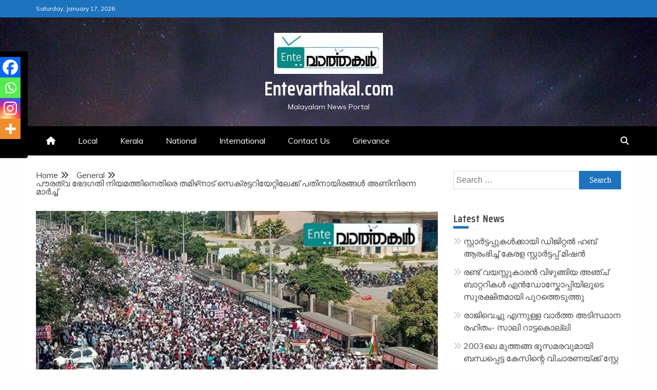

--- FILE ---
content_type: text/html; charset=UTF-8
request_url: https://entevarthakal.com/%E0%B4%AA%E0%B5%97%E0%B4%B0%E0%B4%A4%E0%B5%8D%E0%B4%B5-%E0%B4%AD%E0%B5%87%E0%B4%A6%E0%B4%97%E0%B4%A4%E0%B4%BF-%E0%B4%A8%E0%B4%BF%E0%B4%AF%E0%B4%AE%E0%B4%A4%E0%B5%8D%E0%B4%A4%E0%B4%BF%E0%B4%A8-2/
body_size: 19262
content:
<!doctype html>
<html lang="en-US">
<head>
    <meta charset="UTF-8">
    <meta name="viewport" content="width=device-width, initial-scale=1">
    <link rel="profile" href="https://gmpg.org/xfn/11">

    <title>പൗരത്വ ഭേദഗതി നിയമത്തിനെതിരെ തമിഴ്‌നാട് സെക്രട്ടറിയേറ്റിലേക്ക് പതിനായിരങ്ങള്‍ അണിനിരന്ന മാര്‍ച്ച് &#8211; Entevarthakal.com</title>
<meta name='robots' content='max-image-preview:large' />
	<style>img:is([sizes="auto" i], [sizes^="auto," i]) { contain-intrinsic-size: 3000px 1500px }</style>
	<script type="text/javascript">
/* <![CDATA[ */
window.koko_analytics = {"url":"https:\/\/entevarthakal.com\/wp-admin\/admin-ajax.php?action=koko_analytics_collect","site_url":"https:\/\/entevarthakal.com","post_id":6565,"path":"\/%E0%B4%AA%E0%B5%97%E0%B4%B0%E0%B4%A4%E0%B5%8D%E0%B4%B5-%E0%B4%AD%E0%B5%87%E0%B4%A6%E0%B4%97%E0%B4%A4%E0%B4%BF-%E0%B4%A8%E0%B4%BF%E0%B4%AF%E0%B4%AE%E0%B4%A4%E0%B5%8D%E0%B4%A4%E0%B4%BF%E0%B4%A8-2\/","method":"cookie","use_cookie":true};
/* ]]> */
</script>
<link rel='dns-prefetch' href='//fonts.googleapis.com' />
<link rel="alternate" type="application/rss+xml" title="Entevarthakal.com &raquo; Feed" href="https://entevarthakal.com/feed/" />
<link rel="alternate" type="application/rss+xml" title="Entevarthakal.com &raquo; Comments Feed" href="https://entevarthakal.com/comments/feed/" />
<link rel="alternate" type="application/rss+xml" title="Entevarthakal.com &raquo; പൗരത്വ ഭേദഗതി നിയമത്തിനെതിരെ തമിഴ്‌നാട് സെക്രട്ടറിയേറ്റിലേക്ക് പതിനായിരങ്ങള്‍ അണിനിരന്ന മാര്‍ച്ച് Comments Feed" href="https://entevarthakal.com/%e0%b4%aa%e0%b5%97%e0%b4%b0%e0%b4%a4%e0%b5%8d%e0%b4%b5-%e0%b4%ad%e0%b5%87%e0%b4%a6%e0%b4%97%e0%b4%a4%e0%b4%bf-%e0%b4%a8%e0%b4%bf%e0%b4%af%e0%b4%ae%e0%b4%a4%e0%b5%8d%e0%b4%a4%e0%b4%bf%e0%b4%a8-2/feed/" />
<script type="text/javascript">
/* <![CDATA[ */
window._wpemojiSettings = {"baseUrl":"https:\/\/s.w.org\/images\/core\/emoji\/16.0.1\/72x72\/","ext":".png","svgUrl":"https:\/\/s.w.org\/images\/core\/emoji\/16.0.1\/svg\/","svgExt":".svg","source":{"concatemoji":"https:\/\/entevarthakal.com\/wp-includes\/js\/wp-emoji-release.min.js?ver=6.8.3"}};
/*! This file is auto-generated */
!function(s,n){var o,i,e;function c(e){try{var t={supportTests:e,timestamp:(new Date).valueOf()};sessionStorage.setItem(o,JSON.stringify(t))}catch(e){}}function p(e,t,n){e.clearRect(0,0,e.canvas.width,e.canvas.height),e.fillText(t,0,0);var t=new Uint32Array(e.getImageData(0,0,e.canvas.width,e.canvas.height).data),a=(e.clearRect(0,0,e.canvas.width,e.canvas.height),e.fillText(n,0,0),new Uint32Array(e.getImageData(0,0,e.canvas.width,e.canvas.height).data));return t.every(function(e,t){return e===a[t]})}function u(e,t){e.clearRect(0,0,e.canvas.width,e.canvas.height),e.fillText(t,0,0);for(var n=e.getImageData(16,16,1,1),a=0;a<n.data.length;a++)if(0!==n.data[a])return!1;return!0}function f(e,t,n,a){switch(t){case"flag":return n(e,"\ud83c\udff3\ufe0f\u200d\u26a7\ufe0f","\ud83c\udff3\ufe0f\u200b\u26a7\ufe0f")?!1:!n(e,"\ud83c\udde8\ud83c\uddf6","\ud83c\udde8\u200b\ud83c\uddf6")&&!n(e,"\ud83c\udff4\udb40\udc67\udb40\udc62\udb40\udc65\udb40\udc6e\udb40\udc67\udb40\udc7f","\ud83c\udff4\u200b\udb40\udc67\u200b\udb40\udc62\u200b\udb40\udc65\u200b\udb40\udc6e\u200b\udb40\udc67\u200b\udb40\udc7f");case"emoji":return!a(e,"\ud83e\udedf")}return!1}function g(e,t,n,a){var r="undefined"!=typeof WorkerGlobalScope&&self instanceof WorkerGlobalScope?new OffscreenCanvas(300,150):s.createElement("canvas"),o=r.getContext("2d",{willReadFrequently:!0}),i=(o.textBaseline="top",o.font="600 32px Arial",{});return e.forEach(function(e){i[e]=t(o,e,n,a)}),i}function t(e){var t=s.createElement("script");t.src=e,t.defer=!0,s.head.appendChild(t)}"undefined"!=typeof Promise&&(o="wpEmojiSettingsSupports",i=["flag","emoji"],n.supports={everything:!0,everythingExceptFlag:!0},e=new Promise(function(e){s.addEventListener("DOMContentLoaded",e,{once:!0})}),new Promise(function(t){var n=function(){try{var e=JSON.parse(sessionStorage.getItem(o));if("object"==typeof e&&"number"==typeof e.timestamp&&(new Date).valueOf()<e.timestamp+604800&&"object"==typeof e.supportTests)return e.supportTests}catch(e){}return null}();if(!n){if("undefined"!=typeof Worker&&"undefined"!=typeof OffscreenCanvas&&"undefined"!=typeof URL&&URL.createObjectURL&&"undefined"!=typeof Blob)try{var e="postMessage("+g.toString()+"("+[JSON.stringify(i),f.toString(),p.toString(),u.toString()].join(",")+"));",a=new Blob([e],{type:"text/javascript"}),r=new Worker(URL.createObjectURL(a),{name:"wpTestEmojiSupports"});return void(r.onmessage=function(e){c(n=e.data),r.terminate(),t(n)})}catch(e){}c(n=g(i,f,p,u))}t(n)}).then(function(e){for(var t in e)n.supports[t]=e[t],n.supports.everything=n.supports.everything&&n.supports[t],"flag"!==t&&(n.supports.everythingExceptFlag=n.supports.everythingExceptFlag&&n.supports[t]);n.supports.everythingExceptFlag=n.supports.everythingExceptFlag&&!n.supports.flag,n.DOMReady=!1,n.readyCallback=function(){n.DOMReady=!0}}).then(function(){return e}).then(function(){var e;n.supports.everything||(n.readyCallback(),(e=n.source||{}).concatemoji?t(e.concatemoji):e.wpemoji&&e.twemoji&&(t(e.twemoji),t(e.wpemoji)))}))}((window,document),window._wpemojiSettings);
/* ]]> */
</script>
<style id='wp-emoji-styles-inline-css' type='text/css'>

	img.wp-smiley, img.emoji {
		display: inline !important;
		border: none !important;
		box-shadow: none !important;
		height: 1em !important;
		width: 1em !important;
		margin: 0 0.07em !important;
		vertical-align: -0.1em !important;
		background: none !important;
		padding: 0 !important;
	}
</style>
<link rel='stylesheet' id='wp-block-library-css' href='https://entevarthakal.com/wp-includes/css/dist/block-library/style.min.css?ver=6.8.3' type='text/css' media='all' />
<style id='wp-block-library-theme-inline-css' type='text/css'>
.wp-block-audio :where(figcaption){color:#555;font-size:13px;text-align:center}.is-dark-theme .wp-block-audio :where(figcaption){color:#ffffffa6}.wp-block-audio{margin:0 0 1em}.wp-block-code{border:1px solid #ccc;border-radius:4px;font-family:Menlo,Consolas,monaco,monospace;padding:.8em 1em}.wp-block-embed :where(figcaption){color:#555;font-size:13px;text-align:center}.is-dark-theme .wp-block-embed :where(figcaption){color:#ffffffa6}.wp-block-embed{margin:0 0 1em}.blocks-gallery-caption{color:#555;font-size:13px;text-align:center}.is-dark-theme .blocks-gallery-caption{color:#ffffffa6}:root :where(.wp-block-image figcaption){color:#555;font-size:13px;text-align:center}.is-dark-theme :root :where(.wp-block-image figcaption){color:#ffffffa6}.wp-block-image{margin:0 0 1em}.wp-block-pullquote{border-bottom:4px solid;border-top:4px solid;color:currentColor;margin-bottom:1.75em}.wp-block-pullquote cite,.wp-block-pullquote footer,.wp-block-pullquote__citation{color:currentColor;font-size:.8125em;font-style:normal;text-transform:uppercase}.wp-block-quote{border-left:.25em solid;margin:0 0 1.75em;padding-left:1em}.wp-block-quote cite,.wp-block-quote footer{color:currentColor;font-size:.8125em;font-style:normal;position:relative}.wp-block-quote:where(.has-text-align-right){border-left:none;border-right:.25em solid;padding-left:0;padding-right:1em}.wp-block-quote:where(.has-text-align-center){border:none;padding-left:0}.wp-block-quote.is-large,.wp-block-quote.is-style-large,.wp-block-quote:where(.is-style-plain){border:none}.wp-block-search .wp-block-search__label{font-weight:700}.wp-block-search__button{border:1px solid #ccc;padding:.375em .625em}:where(.wp-block-group.has-background){padding:1.25em 2.375em}.wp-block-separator.has-css-opacity{opacity:.4}.wp-block-separator{border:none;border-bottom:2px solid;margin-left:auto;margin-right:auto}.wp-block-separator.has-alpha-channel-opacity{opacity:1}.wp-block-separator:not(.is-style-wide):not(.is-style-dots){width:100px}.wp-block-separator.has-background:not(.is-style-dots){border-bottom:none;height:1px}.wp-block-separator.has-background:not(.is-style-wide):not(.is-style-dots){height:2px}.wp-block-table{margin:0 0 1em}.wp-block-table td,.wp-block-table th{word-break:normal}.wp-block-table :where(figcaption){color:#555;font-size:13px;text-align:center}.is-dark-theme .wp-block-table :where(figcaption){color:#ffffffa6}.wp-block-video :where(figcaption){color:#555;font-size:13px;text-align:center}.is-dark-theme .wp-block-video :where(figcaption){color:#ffffffa6}.wp-block-video{margin:0 0 1em}:root :where(.wp-block-template-part.has-background){margin-bottom:0;margin-top:0;padding:1.25em 2.375em}
</style>
<style id='classic-theme-styles-inline-css' type='text/css'>
/*! This file is auto-generated */
.wp-block-button__link{color:#fff;background-color:#32373c;border-radius:9999px;box-shadow:none;text-decoration:none;padding:calc(.667em + 2px) calc(1.333em + 2px);font-size:1.125em}.wp-block-file__button{background:#32373c;color:#fff;text-decoration:none}
</style>
<style id='global-styles-inline-css' type='text/css'>
:root{--wp--preset--aspect-ratio--square: 1;--wp--preset--aspect-ratio--4-3: 4/3;--wp--preset--aspect-ratio--3-4: 3/4;--wp--preset--aspect-ratio--3-2: 3/2;--wp--preset--aspect-ratio--2-3: 2/3;--wp--preset--aspect-ratio--16-9: 16/9;--wp--preset--aspect-ratio--9-16: 9/16;--wp--preset--color--black: #000000;--wp--preset--color--cyan-bluish-gray: #abb8c3;--wp--preset--color--white: #ffffff;--wp--preset--color--pale-pink: #f78da7;--wp--preset--color--vivid-red: #cf2e2e;--wp--preset--color--luminous-vivid-orange: #ff6900;--wp--preset--color--luminous-vivid-amber: #fcb900;--wp--preset--color--light-green-cyan: #7bdcb5;--wp--preset--color--vivid-green-cyan: #00d084;--wp--preset--color--pale-cyan-blue: #8ed1fc;--wp--preset--color--vivid-cyan-blue: #0693e3;--wp--preset--color--vivid-purple: #9b51e0;--wp--preset--gradient--vivid-cyan-blue-to-vivid-purple: linear-gradient(135deg,rgba(6,147,227,1) 0%,rgb(155,81,224) 100%);--wp--preset--gradient--light-green-cyan-to-vivid-green-cyan: linear-gradient(135deg,rgb(122,220,180) 0%,rgb(0,208,130) 100%);--wp--preset--gradient--luminous-vivid-amber-to-luminous-vivid-orange: linear-gradient(135deg,rgba(252,185,0,1) 0%,rgba(255,105,0,1) 100%);--wp--preset--gradient--luminous-vivid-orange-to-vivid-red: linear-gradient(135deg,rgba(255,105,0,1) 0%,rgb(207,46,46) 100%);--wp--preset--gradient--very-light-gray-to-cyan-bluish-gray: linear-gradient(135deg,rgb(238,238,238) 0%,rgb(169,184,195) 100%);--wp--preset--gradient--cool-to-warm-spectrum: linear-gradient(135deg,rgb(74,234,220) 0%,rgb(151,120,209) 20%,rgb(207,42,186) 40%,rgb(238,44,130) 60%,rgb(251,105,98) 80%,rgb(254,248,76) 100%);--wp--preset--gradient--blush-light-purple: linear-gradient(135deg,rgb(255,206,236) 0%,rgb(152,150,240) 100%);--wp--preset--gradient--blush-bordeaux: linear-gradient(135deg,rgb(254,205,165) 0%,rgb(254,45,45) 50%,rgb(107,0,62) 100%);--wp--preset--gradient--luminous-dusk: linear-gradient(135deg,rgb(255,203,112) 0%,rgb(199,81,192) 50%,rgb(65,88,208) 100%);--wp--preset--gradient--pale-ocean: linear-gradient(135deg,rgb(255,245,203) 0%,rgb(182,227,212) 50%,rgb(51,167,181) 100%);--wp--preset--gradient--electric-grass: linear-gradient(135deg,rgb(202,248,128) 0%,rgb(113,206,126) 100%);--wp--preset--gradient--midnight: linear-gradient(135deg,rgb(2,3,129) 0%,rgb(40,116,252) 100%);--wp--preset--font-size--small: 13px;--wp--preset--font-size--medium: 20px;--wp--preset--font-size--large: 36px;--wp--preset--font-size--x-large: 42px;--wp--preset--spacing--20: 0.44rem;--wp--preset--spacing--30: 0.67rem;--wp--preset--spacing--40: 1rem;--wp--preset--spacing--50: 1.5rem;--wp--preset--spacing--60: 2.25rem;--wp--preset--spacing--70: 3.38rem;--wp--preset--spacing--80: 5.06rem;--wp--preset--shadow--natural: 6px 6px 9px rgba(0, 0, 0, 0.2);--wp--preset--shadow--deep: 12px 12px 50px rgba(0, 0, 0, 0.4);--wp--preset--shadow--sharp: 6px 6px 0px rgba(0, 0, 0, 0.2);--wp--preset--shadow--outlined: 6px 6px 0px -3px rgba(255, 255, 255, 1), 6px 6px rgba(0, 0, 0, 1);--wp--preset--shadow--crisp: 6px 6px 0px rgba(0, 0, 0, 1);}:where(.is-layout-flex){gap: 0.5em;}:where(.is-layout-grid){gap: 0.5em;}body .is-layout-flex{display: flex;}.is-layout-flex{flex-wrap: wrap;align-items: center;}.is-layout-flex > :is(*, div){margin: 0;}body .is-layout-grid{display: grid;}.is-layout-grid > :is(*, div){margin: 0;}:where(.wp-block-columns.is-layout-flex){gap: 2em;}:where(.wp-block-columns.is-layout-grid){gap: 2em;}:where(.wp-block-post-template.is-layout-flex){gap: 1.25em;}:where(.wp-block-post-template.is-layout-grid){gap: 1.25em;}.has-black-color{color: var(--wp--preset--color--black) !important;}.has-cyan-bluish-gray-color{color: var(--wp--preset--color--cyan-bluish-gray) !important;}.has-white-color{color: var(--wp--preset--color--white) !important;}.has-pale-pink-color{color: var(--wp--preset--color--pale-pink) !important;}.has-vivid-red-color{color: var(--wp--preset--color--vivid-red) !important;}.has-luminous-vivid-orange-color{color: var(--wp--preset--color--luminous-vivid-orange) !important;}.has-luminous-vivid-amber-color{color: var(--wp--preset--color--luminous-vivid-amber) !important;}.has-light-green-cyan-color{color: var(--wp--preset--color--light-green-cyan) !important;}.has-vivid-green-cyan-color{color: var(--wp--preset--color--vivid-green-cyan) !important;}.has-pale-cyan-blue-color{color: var(--wp--preset--color--pale-cyan-blue) !important;}.has-vivid-cyan-blue-color{color: var(--wp--preset--color--vivid-cyan-blue) !important;}.has-vivid-purple-color{color: var(--wp--preset--color--vivid-purple) !important;}.has-black-background-color{background-color: var(--wp--preset--color--black) !important;}.has-cyan-bluish-gray-background-color{background-color: var(--wp--preset--color--cyan-bluish-gray) !important;}.has-white-background-color{background-color: var(--wp--preset--color--white) !important;}.has-pale-pink-background-color{background-color: var(--wp--preset--color--pale-pink) !important;}.has-vivid-red-background-color{background-color: var(--wp--preset--color--vivid-red) !important;}.has-luminous-vivid-orange-background-color{background-color: var(--wp--preset--color--luminous-vivid-orange) !important;}.has-luminous-vivid-amber-background-color{background-color: var(--wp--preset--color--luminous-vivid-amber) !important;}.has-light-green-cyan-background-color{background-color: var(--wp--preset--color--light-green-cyan) !important;}.has-vivid-green-cyan-background-color{background-color: var(--wp--preset--color--vivid-green-cyan) !important;}.has-pale-cyan-blue-background-color{background-color: var(--wp--preset--color--pale-cyan-blue) !important;}.has-vivid-cyan-blue-background-color{background-color: var(--wp--preset--color--vivid-cyan-blue) !important;}.has-vivid-purple-background-color{background-color: var(--wp--preset--color--vivid-purple) !important;}.has-black-border-color{border-color: var(--wp--preset--color--black) !important;}.has-cyan-bluish-gray-border-color{border-color: var(--wp--preset--color--cyan-bluish-gray) !important;}.has-white-border-color{border-color: var(--wp--preset--color--white) !important;}.has-pale-pink-border-color{border-color: var(--wp--preset--color--pale-pink) !important;}.has-vivid-red-border-color{border-color: var(--wp--preset--color--vivid-red) !important;}.has-luminous-vivid-orange-border-color{border-color: var(--wp--preset--color--luminous-vivid-orange) !important;}.has-luminous-vivid-amber-border-color{border-color: var(--wp--preset--color--luminous-vivid-amber) !important;}.has-light-green-cyan-border-color{border-color: var(--wp--preset--color--light-green-cyan) !important;}.has-vivid-green-cyan-border-color{border-color: var(--wp--preset--color--vivid-green-cyan) !important;}.has-pale-cyan-blue-border-color{border-color: var(--wp--preset--color--pale-cyan-blue) !important;}.has-vivid-cyan-blue-border-color{border-color: var(--wp--preset--color--vivid-cyan-blue) !important;}.has-vivid-purple-border-color{border-color: var(--wp--preset--color--vivid-purple) !important;}.has-vivid-cyan-blue-to-vivid-purple-gradient-background{background: var(--wp--preset--gradient--vivid-cyan-blue-to-vivid-purple) !important;}.has-light-green-cyan-to-vivid-green-cyan-gradient-background{background: var(--wp--preset--gradient--light-green-cyan-to-vivid-green-cyan) !important;}.has-luminous-vivid-amber-to-luminous-vivid-orange-gradient-background{background: var(--wp--preset--gradient--luminous-vivid-amber-to-luminous-vivid-orange) !important;}.has-luminous-vivid-orange-to-vivid-red-gradient-background{background: var(--wp--preset--gradient--luminous-vivid-orange-to-vivid-red) !important;}.has-very-light-gray-to-cyan-bluish-gray-gradient-background{background: var(--wp--preset--gradient--very-light-gray-to-cyan-bluish-gray) !important;}.has-cool-to-warm-spectrum-gradient-background{background: var(--wp--preset--gradient--cool-to-warm-spectrum) !important;}.has-blush-light-purple-gradient-background{background: var(--wp--preset--gradient--blush-light-purple) !important;}.has-blush-bordeaux-gradient-background{background: var(--wp--preset--gradient--blush-bordeaux) !important;}.has-luminous-dusk-gradient-background{background: var(--wp--preset--gradient--luminous-dusk) !important;}.has-pale-ocean-gradient-background{background: var(--wp--preset--gradient--pale-ocean) !important;}.has-electric-grass-gradient-background{background: var(--wp--preset--gradient--electric-grass) !important;}.has-midnight-gradient-background{background: var(--wp--preset--gradient--midnight) !important;}.has-small-font-size{font-size: var(--wp--preset--font-size--small) !important;}.has-medium-font-size{font-size: var(--wp--preset--font-size--medium) !important;}.has-large-font-size{font-size: var(--wp--preset--font-size--large) !important;}.has-x-large-font-size{font-size: var(--wp--preset--font-size--x-large) !important;}
:where(.wp-block-post-template.is-layout-flex){gap: 1.25em;}:where(.wp-block-post-template.is-layout-grid){gap: 1.25em;}
:where(.wp-block-columns.is-layout-flex){gap: 2em;}:where(.wp-block-columns.is-layout-grid){gap: 2em;}
:root :where(.wp-block-pullquote){font-size: 1.5em;line-height: 1.6;}
</style>
<link rel='stylesheet' id='wpa-css-css' href='https://entevarthakal.com/wp-content/plugins/honeypot/includes/css/wpa.css?ver=2.3.04' type='text/css' media='all' />
<link rel='stylesheet' id='font-awesome-6-css' href='https://entevarthakal.com/wp-content/themes/engage-mag/candidthemes/assets/framework/font-awesome-6/css/all.min.css?ver=1.2.0' type='text/css' media='all' />
<link rel='stylesheet' id='slick-css-css' href='https://entevarthakal.com/wp-content/themes/engage-mag/candidthemes/assets/framework/slick/slick.css?ver=6.8.3' type='text/css' media='all' />
<link rel='stylesheet' id='slick-theme-css-css' href='https://entevarthakal.com/wp-content/themes/engage-mag/candidthemes/assets/framework/slick/slick-theme.css?ver=6.8.3' type='text/css' media='all' />
<link rel='stylesheet' id='magnific-popup-css' href='https://entevarthakal.com/wp-content/themes/engage-mag/candidthemes/assets/framework/magnific/magnific-popup.css?ver=20151217' type='text/css' media='all' />
<link rel='stylesheet' id='engage-mag-style-css' href='https://entevarthakal.com/wp-content/themes/engage-news/style.css?ver=6.8.3' type='text/css' media='all' />
<style id='engage-mag-style-inline-css' type='text/css'>
.site-branding h1, .site-branding p.site-title,.ct-dark-mode .site-title a, .site-title, .site-title a { color: #fff; }.entry-content a, .entry-title a:hover, .related-title a:hover, .posts-navigation .nav-previous a:hover, .post-navigation .nav-previous a:hover, .posts-navigation .nav-next a:hover, .post-navigation .nav-next a:hover, #comments .comment-content a:hover, #comments .comment-author a:hover, .offcanvas-menu nav ul.top-menu li a:hover, .offcanvas-menu nav ul.top-menu li.current-menu-item > a, .error-404-title, #engage-mag-breadcrumbs a:hover, .entry-content a.read-more-text:hover, a:hover, a:visited:hover, .widget_engage_mag_category_tabbed_widget.widget ul.ct-nav-tabs li a  { color : #1e73be; }.candid-refined-post-format, .refined-magazine-featured-block .refined-magazine-col-2 .candid-refined-post-format, .cat-links a,.top-bar,.main-navigation #primary-menu li a:hover, .main-navigation #primary-menu li.current-menu-item > a, .candid-refined-post-format, .engage-mag-featured-block .engage-mag-col-2 .candid-refined-post-format, .trending-title, .search-form input[type=submit], input[type="submit"], ::selection, #toTop, .breadcrumbs span.breadcrumb, article.sticky .engage-mag-content-container, .candid-pagination .page-numbers.current, .candid-pagination .page-numbers:hover, .ct-title-head, .widget-title:before,
.about-author-box .container-title:before, .widget ul.ct-nav-tabs:after, .widget ul.ct-nav-tabs li.ct-title-head:hover, .widget ul.ct-nav-tabs li.ct-title-head.ui-tabs-active, .cat-links a { background-color : #1e73be; }.candid-refined-post-format, .engage-mag-featured-block .engage-mag-col-2 .candid-refined-post-format, blockquote, .search-form input[type="submit"], input[type="submit"], .candid-pagination .page-numbers { border-color : #1e73be; }.entry-content a {  text-decoration: underline; } .entry-content a.read-more-text { text-decoration: none; } @media (min-width: 1600px){.ct-boxed #page{max-width : 1500px; }}
</style>
<link rel='stylesheet' id='heateor_sss_frontend_css-css' href='https://entevarthakal.com/wp-content/plugins/sassy-social-share/public/css/sassy-social-share-public.css?ver=3.3.79' type='text/css' media='all' />
<style id='heateor_sss_frontend_css-inline-css' type='text/css'>
.heateor_sss_button_instagram span.heateor_sss_svg,a.heateor_sss_instagram span.heateor_sss_svg{background:radial-gradient(circle at 30% 107%,#fdf497 0,#fdf497 5%,#fd5949 45%,#d6249f 60%,#285aeb 90%)}.heateor_sss_horizontal_sharing .heateor_sss_svg,.heateor_sss_standard_follow_icons_container .heateor_sss_svg{color:#fff;border-width:0px;border-style:solid;border-color:transparent}.heateor_sss_horizontal_sharing .heateorSssTCBackground{color:#666}.heateor_sss_horizontal_sharing span.heateor_sss_svg:hover,.heateor_sss_standard_follow_icons_container span.heateor_sss_svg:hover{border-color:transparent;}.heateor_sss_vertical_sharing span.heateor_sss_svg,.heateor_sss_floating_follow_icons_container span.heateor_sss_svg{color:#fff;border-width:0px;border-style:solid;border-color:transparent;}.heateor_sss_vertical_sharing .heateorSssTCBackground{color:#666;}.heateor_sss_vertical_sharing span.heateor_sss_svg:hover,.heateor_sss_floating_follow_icons_container span.heateor_sss_svg:hover{border-color:transparent;}@media screen and (max-width:783px) {.heateor_sss_vertical_sharing{display:none!important}}div.heateor_sss_mobile_footer{display:none;}@media screen and (max-width:783px){div.heateor_sss_bottom_sharing .heateorSssTCBackground{background-color:white}div.heateor_sss_bottom_sharing{width:100%!important;left:0!important;}div.heateor_sss_bottom_sharing a{width:25% !important;}div.heateor_sss_bottom_sharing .heateor_sss_svg{width: 100% !important;}div.heateor_sss_bottom_sharing div.heateorSssTotalShareCount{font-size:1em!important;line-height:28px!important}div.heateor_sss_bottom_sharing div.heateorSssTotalShareText{font-size:.7em!important;line-height:0px!important}div.heateor_sss_mobile_footer{display:block;height:40px;}.heateor_sss_bottom_sharing{padding:0!important;display:block!important;width:auto!important;bottom:-2px!important;top: auto!important;}.heateor_sss_bottom_sharing .heateor_sss_square_count{line-height:inherit;}.heateor_sss_bottom_sharing .heateorSssSharingArrow{display:none;}.heateor_sss_bottom_sharing .heateorSssTCBackground{margin-right:1.1em!important}}
</style>
<link rel='stylesheet' id='engage-news-heading-css' href='//fonts.googleapis.com/css?family=Saira+Condensed%7CMuli&#038;display=swap&#038;ver=6.8.3' type='text/css' media='all' />
<link rel='stylesheet' id='engage-news-parent-style-css' href='https://entevarthakal.com/wp-content/themes/engage-mag/style.css?ver=6.8.3' type='text/css' media='all' />
<link rel='stylesheet' id='engage-news-style-css' href='https://entevarthakal.com/wp-content/themes/engage-news/style.css?ver=6.8.3' type='text/css' media='all' />
<style id='engage-news-style-inline-css' type='text/css'>
.entry-content a, .entry-title a:hover, .related-title a:hover, .posts-navigation .nav-previous a:hover, .post-navigation .nav-previous a:hover, .posts-navigation .nav-next a:hover, .post-navigation .nav-next a:hover, #comments .comment-content a:hover, #comments .comment-author a:hover, .offcanvas-menu nav ul.top-menu li a:hover, .offcanvas-menu nav ul.top-menu li.current-menu-item > a, .error-404-title, #engage-mag-breadcrumbs a:hover, .entry-content a.read-more-text:hover, a:hover, a:visited:hover, .widget_engage_mag_category_tabbed_widget.widget ul.ct-nav-tabs li a  { color : #1e73be; }.candid-refined-post-format, .refined-magazine-featured-block .refined-magazine-col-2 .candid-refined-post-format, .top-bar,.main-navigation #primary-menu li a:hover, .main-navigation #primary-menu li.current-menu-item > a, .candid-refined-post-format, .engage-mag-featured-block .engage-mag-col-2 .candid-refined-post-format, .trending-title, .search-form input[type=submit], input[type="submit"], ::selection, #toTop, .breadcrumbs span.breadcrumb, article.sticky .engage-mag-content-container, .candid-pagination .page-numbers.current, .candid-pagination .page-numbers:hover, .ct-title-head, .widget-title:before,
.about-author-box .container-title:before, .widget ul.ct-nav-tabs:after, .widget ul.ct-nav-tabs li.ct-title-head:hover, .widget ul.ct-nav-tabs li.ct-title-head.ui-tabs-active { background-color : #1e73be; }.candid-refined-post-format, .engage-mag-featured-block .engage-mag-col-2 .candid-refined-post-format, blockquote, .search-form input[type="submit"], input[type="submit"], .candid-pagination .page-numbers { border-color : #1e73be; }.cat-links a { border-color : #1e73be; }
                    .top-footer {
                    background-color: #073761;
                    }
                                        
                    footer .site-info {
                    background-color: #022544;
                    }
                    
</style>
<script type="text/javascript" src="https://entevarthakal.com/wp-includes/js/jquery/jquery.min.js?ver=3.7.1" id="jquery-core-js"></script>
<script type="text/javascript" src="https://entevarthakal.com/wp-includes/js/jquery/jquery-migrate.min.js?ver=3.4.1" id="jquery-migrate-js"></script>
<script type="text/javascript" src="https://entevarthakal.com/wp-content/themes/engage-mag/candidthemes/assets/framework/magnific/jquery.magnific-popup.js?ver=20151215" id="magnific-popup-js"></script>
<link rel="https://api.w.org/" href="https://entevarthakal.com/wp-json/" /><link rel="alternate" title="JSON" type="application/json" href="https://entevarthakal.com/wp-json/wp/v2/posts/6565" /><link rel="EditURI" type="application/rsd+xml" title="RSD" href="https://entevarthakal.com/xmlrpc.php?rsd" />
<link rel="canonical" href="https://entevarthakal.com/%e0%b4%aa%e0%b5%97%e0%b4%b0%e0%b4%a4%e0%b5%8d%e0%b4%b5-%e0%b4%ad%e0%b5%87%e0%b4%a6%e0%b4%97%e0%b4%a4%e0%b4%bf-%e0%b4%a8%e0%b4%bf%e0%b4%af%e0%b4%ae%e0%b4%a4%e0%b5%8d%e0%b4%a4%e0%b4%bf%e0%b4%a8-2/" />
<link rel='shortlink' href='https://entevarthakal.com/?p=6565' />
<link rel="alternate" title="oEmbed (JSON)" type="application/json+oembed" href="https://entevarthakal.com/wp-json/oembed/1.0/embed?url=https%3A%2F%2Fentevarthakal.com%2F%25e0%25b4%25aa%25e0%25b5%2597%25e0%25b4%25b0%25e0%25b4%25a4%25e0%25b5%258d%25e0%25b4%25b5-%25e0%25b4%25ad%25e0%25b5%2587%25e0%25b4%25a6%25e0%25b4%2597%25e0%25b4%25a4%25e0%25b4%25bf-%25e0%25b4%25a8%25e0%25b4%25bf%25e0%25b4%25af%25e0%25b4%25ae%25e0%25b4%25a4%25e0%25b5%258d%25e0%25b4%25a4%25e0%25b4%25bf%25e0%25b4%25a8-2%2F" />
<link rel="alternate" title="oEmbed (XML)" type="text/xml+oembed" href="https://entevarthakal.com/wp-json/oembed/1.0/embed?url=https%3A%2F%2Fentevarthakal.com%2F%25e0%25b4%25aa%25e0%25b5%2597%25e0%25b4%25b0%25e0%25b4%25a4%25e0%25b5%258d%25e0%25b4%25b5-%25e0%25b4%25ad%25e0%25b5%2587%25e0%25b4%25a6%25e0%25b4%2597%25e0%25b4%25a4%25e0%25b4%25bf-%25e0%25b4%25a8%25e0%25b4%25bf%25e0%25b4%25af%25e0%25b4%25ae%25e0%25b4%25a4%25e0%25b5%258d%25e0%25b4%25a4%25e0%25b4%25bf%25e0%25b4%25a8-2%2F&#038;format=xml" />
<!-- MagenetMonetization V: 1.0.29.3--><!-- MagenetMonetization 1 --><!-- MagenetMonetization 1.1 --><link rel="pingback" href="https://entevarthakal.com/xmlrpc.php"><style type="text/css">.recentcomments a{display:inline !important;padding:0 !important;margin:0 !important;}</style><link rel="icon" href="https://entevarthakal.com/wp-content/uploads/2024/08/logo-150x150.png" sizes="32x32" />
<link rel="icon" href="https://entevarthakal.com/wp-content/uploads/2024/08/logo.png" sizes="192x192" />
<link rel="apple-touch-icon" href="https://entevarthakal.com/wp-content/uploads/2024/08/logo.png" />
<meta name="msapplication-TileImage" content="https://entevarthakal.com/wp-content/uploads/2024/08/logo.png" />
</head>
<body class="wp-singular post-template-default single single-post postid-6565 single-format-standard wp-custom-logo wp-embed-responsive wp-theme-engage-mag wp-child-theme-engage-news ct-bg ct-full-layout ct-sticky-sidebar right-sidebar engage-mag-fontawesome-version-6" itemtype="https://schema.org/Blog" itemscope>
<div id="page" class="site">
            <a class="skip-link screen-reader-text"
           href="#content">Skip to content</a>
                <header id="masthead" class="site-header" itemtype="https://schema.org/WPHeader" itemscope>
                <div class="overlay"></div>
                <div class="top-bar">
        <a href="#" class="ct-show-hide-top"> <i class="fa fa-chevron-down"></i> </a>
        <div class="container-inner clearfix">

            <div class="top-left-col clearfix">

        
            <div class="ct-clock float-left">
                <div id="ct-date">
                    Saturday, January 17, 2026                </div>
            </div>

        
        </div>

                <div class="top-right-col clearfix">
                </div> <!-- .top-right-col -->
                </div> <!-- .container-inner -->
        </div> <!-- .top-bar -->

                            <div class="logo-wrapper-block" style="background-image: url(https://entevarthakal.com/wp-content/themes/engage-news/images/default-header.jpg);">
                    <div class="container-inner clearfix logo-wrapper-container">
        <div class="logo-wrapper full-wrapper text-center">
            <div class="site-branding">

                <div class="engage-mag-logo-container">
                    <a href="https://entevarthakal.com/" class="custom-logo-link" rel="home"><img width="212" height="80" src="https://entevarthakal.com/wp-content/uploads/2024/08/cropped-logo.png" class="custom-logo" alt="Entevarthakal.com" decoding="async" /></a>                        <p class="site-title"><a href="https://entevarthakal.com/"
                                                 rel="home">Entevarthakal.com</a></p>
                                            <p class="site-description">Malayalam News Portal</p>
                                    </div> <!-- engage-mag-logo-container -->
            </div><!-- .site-branding -->
        </div> <!-- .logo-wrapper -->
                </div> <!-- .container-inner -->
        </div> <!-- .logo-wrapper-block -->
                <div class="engage-mag-menu-container sticky-header">
            <div class="container-inner clearfix">
                <nav id="site-navigation"
                     class="main-navigation" itemtype="https://schema.org/SiteNavigationElement" itemscope>
                    <div class="navbar-header clearfix">
                        <button class="menu-toggle" aria-controls="primary-menu" aria-expanded="false">
                            <span> </span>
                        </button>
                    </div>
                    <ul id="primary-menu" class="nav navbar-nav nav-menu">
                                                    <li class=""><a href="https://entevarthakal.com/">
                                    <i class="fa fa-home"></i> </a></li>
                                                <li id="menu-item-47811" class="menu-item menu-item-type-taxonomy menu-item-object-category menu-item-47811"><a href="https://entevarthakal.com/category/districts/wayanad/">Local</a></li>
<li id="menu-item-1999" class="menu-item menu-item-type-taxonomy menu-item-object-category menu-item-1999"><a href="https://entevarthakal.com/category/kerala/">Kerala</a></li>
<li id="menu-item-2000" class="menu-item menu-item-type-taxonomy menu-item-object-category current-post-ancestor current-menu-parent current-post-parent menu-item-2000"><a href="https://entevarthakal.com/category/national/">National</a></li>
<li id="menu-item-2001" class="menu-item menu-item-type-taxonomy menu-item-object-category menu-item-2001"><a href="https://entevarthakal.com/category/world/">International</a></li>
<li id="menu-item-123" class="menu-item menu-item-type-post_type menu-item-object-page menu-item-123"><a href="https://entevarthakal.com/contact-us/">Contact Us</a></li>
<li id="menu-item-47578" class="menu-item menu-item-type-post_type menu-item-object-page menu-item-47578"><a href="https://entevarthakal.com/grievance/">Grievance</a></li>
                    </ul>
                </nav><!-- #site-navigation -->

                                    <div class="ct-menu-search"><a class="search-icon-box" href="#"> <i class="fa fa-search"></i>
                        </a></div>
                    <div class="top-bar-search">
                        <form role="search" method="get" class="search-form" action="https://entevarthakal.com/">
				<label>
					<span class="screen-reader-text">Search for:</span>
					<input type="search" class="search-field" placeholder="Search &hellip;" value="" name="s" />
				</label>
				<input type="submit" class="search-submit" value="Search" />
			</form>                        <button type="button" class="close"></button>
                    </div>
                            </div> <!-- .container-inner -->
        </div> <!-- engage-mag-menu-container -->
                </header><!-- #masthead -->
        

    <div id="content" class="site-content">
                <div class="container-inner ct-container-main clearfix">
    <div id="primary" class="content-area">
        <main id="main" class="site-main">

                            <div class="breadcrumbs">
                    <div class='breadcrumbs init-animate clearfix'><div id='engage-mag-breadcrumbs' class='clearfix'><div role="navigation" aria-label="Breadcrumbs" class="breadcrumb-trail breadcrumbs" itemprop="breadcrumb"><ul class="trail-items" itemscope itemtype="http://schema.org/BreadcrumbList"><meta name="numberOfItems" content="3" /><meta name="itemListOrder" content="Ascending" /><li itemprop="itemListElement" itemscope itemtype="http://schema.org/ListItem" class="trail-item trail-begin"><a href="https://entevarthakal.com" rel="home"><span itemprop="name">Home</span></a><meta itemprop="position" content="1" /></li><li itemprop="itemListElement" itemscope itemtype="http://schema.org/ListItem" class="trail-item"><a href="https://entevarthakal.com/category/general/"><span itemprop="name">General</span></a><meta itemprop="position" content="2" /></li><li itemprop="itemListElement" itemscope itemtype="http://schema.org/ListItem" class="trail-item trail-end"><span itemprop="name">പൗരത്വ ഭേദഗതി നിയമത്തിനെതിരെ തമിഴ്‌നാട് സെക്രട്ടറിയേറ്റിലേക്ക് പതിനായിരങ്ങള്‍ അണിനിരന്ന മാര്‍ച്ച്</span><meta itemprop="position" content="3" /></li></ul></div></div></div>                </div>
                
            <article id="post-6565" class="post-6565 post type-post status-publish format-standard has-post-thumbnail hentry category-general category-national tag-anti-caa-march-in-chennai card-single-article" itemtype="https://schema.org/CreativeWork" itemscope>
        <div class="engage-mag-content-container engage-mag-has-thumbnail">
                    <div class="post-thumb">
                
            <div class="post-thumbnail">
                <img width="696" height="385" src="https://entevarthakal.com/wp-content/uploads/2020/02/chennai-protest-CAA.jpg" class="attachment-engage-mag-large-thumb size-engage-mag-large-thumb wp-post-image" alt="പൗരത്വ ഭേദഗതി നിയമത്തിനെതിരെ തമിഴ്‌നാട് സെക്രട്ടറിയേറ്റിലേക്ക് പതിനായിരങ്ങള്‍ അണിനിരന്ന മാര്‍ച്ച്" itemprop="image" decoding="async" fetchpriority="high" srcset="https://entevarthakal.com/wp-content/uploads/2020/02/chennai-protest-CAA.jpg 696w, https://entevarthakal.com/wp-content/uploads/2020/02/chennai-protest-CAA-300x166.jpg 300w" sizes="(max-width: 696px) 100vw, 696px" />            </div><!-- .post-thumbnail -->

                    </div>
                <div class="engage-mag-content-area">
            <header class="entry-header">

                <div class="post-meta">
                    <span class="cat-links"><a class="ct-cat-item-1" href="https://entevarthakal.com/category/general/"  rel="category tag">General</a> <a class="ct-cat-item-3" href="https://entevarthakal.com/category/national/"  rel="category tag">National</a> </span>                </div>
                <h1 class="entry-title" itemprop="headline">പൗരത്വ ഭേദഗതി നിയമത്തിനെതിരെ തമിഴ്‌നാട് സെക്രട്ടറിയേറ്റിലേക്ക് പതിനായിരങ്ങള്‍ അണിനിരന്ന മാര്‍ച്ച്</h1>                    <div class="entry-meta">
                        <span class="posted-on"><i class="fa fa-calendar"></i><a href="https://entevarthakal.com/%e0%b4%aa%e0%b5%97%e0%b4%b0%e0%b4%a4%e0%b5%8d%e0%b4%b5-%e0%b4%ad%e0%b5%87%e0%b4%a6%e0%b4%97%e0%b4%a4%e0%b4%bf-%e0%b4%a8%e0%b4%bf%e0%b4%af%e0%b4%ae%e0%b4%a4%e0%b5%8d%e0%b4%a4%e0%b4%bf%e0%b4%a8-2/" rel="bookmark"><time class="entry-date published" datetime="2020-02-19T12:25:22+05:30" itemprop="datePublished">February 19, 2020</time><time class="updated" datetime="2020-02-19T12:25:23+05:30" itemprop="dateModified">February 19, 2020</time></a></span><span class="byline"> <span class="author vcard" itemprop="author" itemtype="https://schema.org/Person" itemscope><i class="fa fa-user"></i><a class="url fn n" href="https://entevarthakal.com/author/admin/" rel="author"><span class="author-name" itemprop="name">Entevarthakal Admin</span></a></span></span>                    </div><!-- .entry-meta -->
                            </header><!-- .entry-header -->


            <div class="entry-content">
                <div class='heateorSssClear'></div><div  class='heateor_sss_sharing_container heateor_sss_horizontal_sharing' data-heateor-sss-href='https://entevarthakal.com/%e0%b4%aa%e0%b5%97%e0%b4%b0%e0%b4%a4%e0%b5%8d%e0%b4%b5-%e0%b4%ad%e0%b5%87%e0%b4%a6%e0%b4%97%e0%b4%a4%e0%b4%bf-%e0%b4%a8%e0%b4%bf%e0%b4%af%e0%b4%ae%e0%b4%a4%e0%b5%8d%e0%b4%a4%e0%b4%bf%e0%b4%a8-2/'><div class='heateor_sss_sharing_title' style="font-weight:bold" ></div><div class="heateor_sss_sharing_ul"><a aria-label="Facebook" class="heateor_sss_facebook" href="https://www.facebook.com/sharer/sharer.php?u=https%3A%2F%2Fentevarthakal.com%2F%3Fp%3D6565" title="Facebook" rel="nofollow noopener" target="_blank" style="font-size:32px!important;box-shadow:none;display:inline-block;vertical-align:middle"><span class="heateor_sss_svg" style="background-color:#0765FE;width:30px;height:30px;border-radius:999px;display:inline-block;opacity:1;float:left;font-size:32px;box-shadow:none;display:inline-block;font-size:16px;padding:0 4px;vertical-align:middle;background-repeat:repeat;overflow:hidden;padding:0;cursor:pointer;box-sizing:content-box"><svg style="display:block;border-radius:999px;" focusable="false" aria-hidden="true" xmlns="http://www.w3.org/2000/svg" width="100%" height="100%" viewBox="0 0 32 32"><path fill="#fff" d="M28 16c0-6.627-5.373-12-12-12S4 9.373 4 16c0 5.628 3.875 10.35 9.101 11.647v-7.98h-2.474V16H13.1v-1.58c0-4.085 1.849-5.978 5.859-5.978.76 0 2.072.15 2.608.298v3.325c-.283-.03-.775-.045-1.386-.045-1.967 0-2.728.745-2.728 2.683V16h3.92l-.673 3.667h-3.247v8.245C23.395 27.195 28 22.135 28 16Z"></path></svg></span></a><a aria-label="Whatsapp" class="heateor_sss_whatsapp" href="https://api.whatsapp.com/send?text=%E0%B4%AA%E0%B5%97%E0%B4%B0%E0%B4%A4%E0%B5%8D%E0%B4%B5%20%E0%B4%AD%E0%B5%87%E0%B4%A6%E0%B4%97%E0%B4%A4%E0%B4%BF%20%E0%B4%A8%E0%B4%BF%E0%B4%AF%E0%B4%AE%E0%B4%A4%E0%B5%8D%E0%B4%A4%E0%B4%BF%E0%B4%A8%E0%B5%86%E0%B4%A4%E0%B4%BF%E0%B4%B0%E0%B5%86%20%E0%B4%A4%E0%B4%AE%E0%B4%BF%E0%B4%B4%E0%B5%8D%E2%80%8C%E0%B4%A8%E0%B4%BE%E0%B4%9F%E0%B5%8D%20%E0%B4%B8%E0%B5%86%E0%B4%95%E0%B5%8D%E0%B4%B0%E0%B4%9F%E0%B5%8D%E0%B4%9F%E0%B4%B1%E0%B4%BF%E0%B4%AF%E0%B5%87%E0%B4%B1%E0%B5%8D%E0%B4%B1%E0%B4%BF%E0%B4%B2%E0%B5%87%E0%B4%95%E0%B5%8D%E0%B4%95%E0%B5%8D%20%E0%B4%AA%E0%B4%A4%E0%B4%BF%E0%B4%A8%E0%B4%BE%E0%B4%AF%E0%B4%BF%E0%B4%B0%E0%B4%99%E0%B5%8D%E0%B4%99%E0%B4%B3%E0%B5%8D%E2%80%8D%20%E0%B4%85%E0%B4%A3%E0%B4%BF%E0%B4%A8%E0%B4%BF%E0%B4%B0%E0%B4%A8%E0%B5%8D%E0%B4%A8%20%E0%B4%AE%E0%B4%BE%E0%B4%B0%E0%B5%8D%E2%80%8D%E0%B4%9A%E0%B5%8D%E0%B4%9A%E0%B5%8D%20https%3A%2F%2Fentevarthakal.com%2F%3Fp%3D6565" title="Whatsapp" rel="nofollow noopener" target="_blank" style="font-size:32px!important;box-shadow:none;display:inline-block;vertical-align:middle"><span class="heateor_sss_svg" style="background-color:#55eb4c;width:30px;height:30px;border-radius:999px;display:inline-block;opacity:1;float:left;font-size:32px;box-shadow:none;display:inline-block;font-size:16px;padding:0 4px;vertical-align:middle;background-repeat:repeat;overflow:hidden;padding:0;cursor:pointer;box-sizing:content-box"><svg style="display:block;border-radius:999px;" focusable="false" aria-hidden="true" xmlns="http://www.w3.org/2000/svg" width="100%" height="100%" viewBox="-6 -5 40 40"><path class="heateor_sss_svg_stroke heateor_sss_no_fill" stroke="#fff" stroke-width="2" fill="none" d="M 11.579798566743314 24.396926207859085 A 10 10 0 1 0 6.808479557110079 20.73576436351046"></path><path d="M 7 19 l -1 6 l 6 -1" class="heateor_sss_no_fill heateor_sss_svg_stroke" stroke="#fff" stroke-width="2" fill="none"></path><path d="M 10 10 q -1 8 8 11 c 5 -1 0 -6 -1 -3 q -4 -3 -5 -5 c 4 -2 -1 -5 -1 -4" fill="#fff"></path></svg></span></a><a aria-label="Instagram" class="heateor_sss_button_instagram" href="https://www.instagram.com/" title="Instagram" rel="nofollow noopener" target="_blank" style="font-size:32px!important;box-shadow:none;display:inline-block;vertical-align:middle"><span class="heateor_sss_svg" style="background-color:#53beee;width:30px;height:30px;border-radius:999px;display:inline-block;opacity:1;float:left;font-size:32px;box-shadow:none;display:inline-block;font-size:16px;padding:0 4px;vertical-align:middle;background-repeat:repeat;overflow:hidden;padding:0;cursor:pointer;box-sizing:content-box"><svg style="display:block;border-radius:999px;" version="1.1" viewBox="-10 -10 148 148" width="100%" height="100%" xml:space="preserve" xmlns="http://www.w3.org/2000/svg" xmlns:xlink="http://www.w3.org/1999/xlink"><g><g><path d="M86,112H42c-14.336,0-26-11.663-26-26V42c0-14.337,11.664-26,26-26h44c14.337,0,26,11.663,26,26v44 C112,100.337,100.337,112,86,112z M42,24c-9.925,0-18,8.074-18,18v44c0,9.925,8.075,18,18,18h44c9.926,0,18-8.075,18-18V42 c0-9.926-8.074-18-18-18H42z" fill="#fff"></path></g><g><path d="M64,88c-13.234,0-24-10.767-24-24c0-13.234,10.766-24,24-24s24,10.766,24,24C88,77.233,77.234,88,64,88z M64,48c-8.822,0-16,7.178-16,16s7.178,16,16,16c8.822,0,16-7.178,16-16S72.822,48,64,48z" fill="#fff"></path></g><g><circle cx="89.5" cy="38.5" fill="#fff" r="5.5"></circle></g></g></svg></span></a></div><div class="heateorSssClear"></div></div><div class='heateorSssClear'></div><div class='heateor_sss_sharing_container heateor_sss_vertical_sharing heateor_sss_bottom_sharing' style='width:44px;left: -10px;top: 100px;background-color: black' data-heateor-sss-href='https://entevarthakal.com/%e0%b4%aa%e0%b5%97%e0%b4%b0%e0%b4%a4%e0%b5%8d%e0%b4%b5-%e0%b4%ad%e0%b5%87%e0%b4%a6%e0%b4%97%e0%b4%a4%e0%b4%bf-%e0%b4%a8%e0%b4%bf%e0%b4%af%e0%b4%ae%e0%b4%a4%e0%b5%8d%e0%b4%a4%e0%b4%bf%e0%b4%a8-2/'><div class="heateor_sss_sharing_ul"><a aria-label="Facebook" class="heateor_sss_facebook" href="https://www.facebook.com/sharer/sharer.php?u=https%3A%2F%2Fentevarthakal.com%2F%3Fp%3D6565" title="Facebook" rel="nofollow noopener" target="_blank" style="font-size:32px!important;box-shadow:none;display:inline-block;vertical-align:middle"><span class="heateor_sss_svg" style="background-color:#0765FE;width:40px;height:40px;margin:0;display:inline-block;opacity:1;float:left;font-size:32px;box-shadow:none;display:inline-block;font-size:16px;padding:0 4px;vertical-align:middle;background-repeat:repeat;overflow:hidden;padding:0;cursor:pointer;box-sizing:content-box"><svg style="display:block;" focusable="false" aria-hidden="true" xmlns="http://www.w3.org/2000/svg" width="100%" height="100%" viewBox="0 0 32 32"><path fill="#fff" d="M28 16c0-6.627-5.373-12-12-12S4 9.373 4 16c0 5.628 3.875 10.35 9.101 11.647v-7.98h-2.474V16H13.1v-1.58c0-4.085 1.849-5.978 5.859-5.978.76 0 2.072.15 2.608.298v3.325c-.283-.03-.775-.045-1.386-.045-1.967 0-2.728.745-2.728 2.683V16h3.92l-.673 3.667h-3.247v8.245C23.395 27.195 28 22.135 28 16Z"></path></svg></span></a><a aria-label="Whatsapp" class="heateor_sss_whatsapp" href="https://api.whatsapp.com/send?text=%E0%B4%AA%E0%B5%97%E0%B4%B0%E0%B4%A4%E0%B5%8D%E0%B4%B5%20%E0%B4%AD%E0%B5%87%E0%B4%A6%E0%B4%97%E0%B4%A4%E0%B4%BF%20%E0%B4%A8%E0%B4%BF%E0%B4%AF%E0%B4%AE%E0%B4%A4%E0%B5%8D%E0%B4%A4%E0%B4%BF%E0%B4%A8%E0%B5%86%E0%B4%A4%E0%B4%BF%E0%B4%B0%E0%B5%86%20%E0%B4%A4%E0%B4%AE%E0%B4%BF%E0%B4%B4%E0%B5%8D%E2%80%8C%E0%B4%A8%E0%B4%BE%E0%B4%9F%E0%B5%8D%20%E0%B4%B8%E0%B5%86%E0%B4%95%E0%B5%8D%E0%B4%B0%E0%B4%9F%E0%B5%8D%E0%B4%9F%E0%B4%B1%E0%B4%BF%E0%B4%AF%E0%B5%87%E0%B4%B1%E0%B5%8D%E0%B4%B1%E0%B4%BF%E0%B4%B2%E0%B5%87%E0%B4%95%E0%B5%8D%E0%B4%95%E0%B5%8D%20%E0%B4%AA%E0%B4%A4%E0%B4%BF%E0%B4%A8%E0%B4%BE%E0%B4%AF%E0%B4%BF%E0%B4%B0%E0%B4%99%E0%B5%8D%E0%B4%99%E0%B4%B3%E0%B5%8D%E2%80%8D%20%E0%B4%85%E0%B4%A3%E0%B4%BF%E0%B4%A8%E0%B4%BF%E0%B4%B0%E0%B4%A8%E0%B5%8D%E0%B4%A8%20%E0%B4%AE%E0%B4%BE%E0%B4%B0%E0%B5%8D%E2%80%8D%E0%B4%9A%E0%B5%8D%E0%B4%9A%E0%B5%8D%20https%3A%2F%2Fentevarthakal.com%2F%3Fp%3D6565" title="Whatsapp" rel="nofollow noopener" target="_blank" style="font-size:32px!important;box-shadow:none;display:inline-block;vertical-align:middle"><span class="heateor_sss_svg" style="background-color:#55eb4c;width:40px;height:40px;margin:0;display:inline-block;opacity:1;float:left;font-size:32px;box-shadow:none;display:inline-block;font-size:16px;padding:0 4px;vertical-align:middle;background-repeat:repeat;overflow:hidden;padding:0;cursor:pointer;box-sizing:content-box"><svg style="display:block;" focusable="false" aria-hidden="true" xmlns="http://www.w3.org/2000/svg" width="100%" height="100%" viewBox="-6 -5 40 40"><path class="heateor_sss_svg_stroke heateor_sss_no_fill" stroke="#fff" stroke-width="2" fill="none" d="M 11.579798566743314 24.396926207859085 A 10 10 0 1 0 6.808479557110079 20.73576436351046"></path><path d="M 7 19 l -1 6 l 6 -1" class="heateor_sss_no_fill heateor_sss_svg_stroke" stroke="#fff" stroke-width="2" fill="none"></path><path d="M 10 10 q -1 8 8 11 c 5 -1 0 -6 -1 -3 q -4 -3 -5 -5 c 4 -2 -1 -5 -1 -4" fill="#fff"></path></svg></span></a><a aria-label="Instagram" class="heateor_sss_button_instagram" href="https://www.instagram.com/" title="Instagram" rel="nofollow noopener" target="_blank" style="font-size:32px!important;box-shadow:none;display:inline-block;vertical-align:middle"><span class="heateor_sss_svg" style="background-color:#53beee;width:40px;height:40px;margin:0;display:inline-block;opacity:1;float:left;font-size:32px;box-shadow:none;display:inline-block;font-size:16px;padding:0 4px;vertical-align:middle;background-repeat:repeat;overflow:hidden;padding:0;cursor:pointer;box-sizing:content-box"><svg style="display:block;" version="1.1" viewBox="-10 -10 148 148" width="100%" height="100%" xml:space="preserve" xmlns="http://www.w3.org/2000/svg" xmlns:xlink="http://www.w3.org/1999/xlink"><g><g><path d="M86,112H42c-14.336,0-26-11.663-26-26V42c0-14.337,11.664-26,26-26h44c14.337,0,26,11.663,26,26v44 C112,100.337,100.337,112,86,112z M42,24c-9.925,0-18,8.074-18,18v44c0,9.925,8.075,18,18,18h44c9.926,0,18-8.075,18-18V42 c0-9.926-8.074-18-18-18H42z" fill="#fff"></path></g><g><path d="M64,88c-13.234,0-24-10.767-24-24c0-13.234,10.766-24,24-24s24,10.766,24,24C88,77.233,77.234,88,64,88z M64,48c-8.822,0-16,7.178-16,16s7.178,16,16,16c8.822,0,16-7.178,16-16S72.822,48,64,48z" fill="#fff"></path></g><g><circle cx="89.5" cy="38.5" fill="#fff" r="5.5"></circle></g></g></svg></span></a><a class="heateor_sss_more" aria-label="More" title="More" rel="nofollow noopener" style="font-size: 32px!important;border:0;box-shadow:none;display:inline-block!important;font-size:16px;padding:0 4px;vertical-align: middle;display:inline;" href="https://entevarthakal.com/?p=6565" onclick="event.preventDefault()"><span class="heateor_sss_svg" style="background-color:#ee8e2d;width:40px;height:40px;margin:0;display:inline-block!important;opacity:1;float:left;font-size:32px!important;box-shadow:none;display:inline-block;font-size:16px;padding:0 4px;vertical-align:middle;display:inline;background-repeat:repeat;overflow:hidden;padding:0;cursor:pointer;box-sizing:content-box;" onclick="heateorSssMoreSharingPopup(this, 'https://entevarthakal.com/?p=6565', '%E0%B4%AA%E0%B5%97%E0%B4%B0%E0%B4%A4%E0%B5%8D%E0%B4%B5%20%E0%B4%AD%E0%B5%87%E0%B4%A6%E0%B4%97%E0%B4%A4%E0%B4%BF%20%E0%B4%A8%E0%B4%BF%E0%B4%AF%E0%B4%AE%E0%B4%A4%E0%B5%8D%E0%B4%A4%E0%B4%BF%E0%B4%A8%E0%B5%86%E0%B4%A4%E0%B4%BF%E0%B4%B0%E0%B5%86%20%E0%B4%A4%E0%B4%AE%E0%B4%BF%E0%B4%B4%E0%B5%8D%E2%80%8C%E0%B4%A8%E0%B4%BE%E0%B4%9F%E0%B5%8D%20%E0%B4%B8%E0%B5%86%E0%B4%95%E0%B5%8D%E0%B4%B0%E0%B4%9F%E0%B5%8D%E0%B4%9F%E0%B4%B1%E0%B4%BF%E0%B4%AF%E0%B5%87%E0%B4%B1%E0%B5%8D%E0%B4%B1%E0%B4%BF%E0%B4%B2%E0%B5%87%E0%B4%95%E0%B5%8D%E0%B4%95%E0%B5%8D%20%E0%B4%AA%E0%B4%A4%E0%B4%BF%E0%B4%A8%E0%B4%BE%E0%B4%AF%E0%B4%BF%E0%B4%B0%E0%B4%99%E0%B5%8D%E0%B4%99%E0%B4%B3%E0%B5%8D%E2%80%8D%20%E0%B4%85%E0%B4%A3%E0%B4%BF%E0%B4%A8%E0%B4%BF%E0%B4%B0%E0%B4%A8%E0%B5%8D%E0%B4%A8%20%E0%B4%AE%E0%B4%BE%E0%B4%B0%E0%B5%8D%E2%80%8D%E0%B4%9A%E0%B5%8D%E0%B4%9A%E0%B5%8D', '' )"><svg xmlns="http://www.w3.org/2000/svg" xmlns:xlink="http://www.w3.org/1999/xlink" viewBox="-.3 0 32 32" version="1.1" width="100%" height="100%" style="display:block;" xml:space="preserve"><g><path fill="#fff" d="M18 14V8h-4v6H8v4h6v6h4v-6h6v-4h-6z" fill-rule="evenodd"></path></g></svg></span></a></div><div class="heateorSssClear"></div></div>
                            </div>
            <!-- .entry-content -->

            <footer class="entry-footer">
                <span class="tags-links"><i class="fa fa-tags"></i><a href="https://entevarthakal.com/tag/anti-caa-march-in-chennai/" rel="tag">Anti CAA march in Chennai</a></span>            </footer><!-- .entry-footer -->

                    <div class="meta_bottom">
            <div class="text_share header-text">Share</div>
            <div class="post-share">
                <a target="_blank" href="https://www.facebook.com/sharer/sharer.php?u=https://entevarthakal.com/%e0%b4%aa%e0%b5%97%e0%b4%b0%e0%b4%a4%e0%b5%8d%e0%b4%b5-%e0%b4%ad%e0%b5%87%e0%b4%a6%e0%b4%97%e0%b4%a4%e0%b4%bf-%e0%b4%a8%e0%b4%bf%e0%b4%af%e0%b4%ae%e0%b4%a4%e0%b5%8d%e0%b4%a4%e0%b4%bf%e0%b4%a8-2/">
                    <i class="fa fa-facebook"></i>
                    Facebook                </a>
                <a target="_blank" href="http://twitter.com/share?text=പൗരത്വ%20ഭേദഗതി%20നിയമത്തിനെതിരെ%20തമിഴ്‌നാട്%20സെക്രട്ടറിയേറ്റിലേക്ക്%20പതിനായിരങ്ങള്‍%20അണിനിരന്ന%20മാര്‍ച്ച്&#038;url=https://entevarthakal.com/%e0%b4%aa%e0%b5%97%e0%b4%b0%e0%b4%a4%e0%b5%8d%e0%b4%b5-%e0%b4%ad%e0%b5%87%e0%b4%a6%e0%b4%97%e0%b4%a4%e0%b4%bf-%e0%b4%a8%e0%b4%bf%e0%b4%af%e0%b4%ae%e0%b4%a4%e0%b5%8d%e0%b4%a4%e0%b4%bf%e0%b4%a8-2/">
                    <i class="fa fa-twitter"></i>
                    Twitter                </a>
                <a target="_blank" href="http://pinterest.com/pin/create/button/?url=https://entevarthakal.com/%e0%b4%aa%e0%b5%97%e0%b4%b0%e0%b4%a4%e0%b5%8d%e0%b4%b5-%e0%b4%ad%e0%b5%87%e0%b4%a6%e0%b4%97%e0%b4%a4%e0%b4%bf-%e0%b4%a8%e0%b4%bf%e0%b4%af%e0%b4%ae%e0%b4%a4%e0%b5%8d%e0%b4%a4%e0%b4%bf%e0%b4%a8-2/&#038;media=https://entevarthakal.com/wp-content/uploads/2020/02/chennai-protest-CAA.jpg&#038;description=പൗരത്വ%20ഭേദഗതി%20നിയമത്തിനെതിരെ%20തമിഴ്‌നാട്%20സെക്രട്ടറിയേറ്റിലേക്ക്%20പതിനായിരങ്ങള്‍%20അണിനിരന്ന%20മാര്‍ച്ച്">
                    <i class="fa fa-pinterest"></i>
                    Pinterest                </a>
                <a target="_blank" href="http://www.linkedin.com/shareArticle?mini=true&#038;title=പൗരത്വ%20ഭേദഗതി%20നിയമത്തിനെതിരെ%20തമിഴ്‌നാട്%20സെക്രട്ടറിയേറ്റിലേക്ക്%20പതിനായിരങ്ങള്‍%20അണിനിരന്ന%20മാര്‍ച്ച്&#038;url=https://entevarthakal.com/%e0%b4%aa%e0%b5%97%e0%b4%b0%e0%b4%a4%e0%b5%8d%e0%b4%b5-%e0%b4%ad%e0%b5%87%e0%b4%a6%e0%b4%97%e0%b4%a4%e0%b4%bf-%e0%b4%a8%e0%b4%bf%e0%b4%af%e0%b4%ae%e0%b4%a4%e0%b5%8d%e0%b4%a4%e0%b4%bf%e0%b4%a8-2/">
                    <i class="fa fa-linkedin"></i>
                    Linkedin                </a>
            </div>
        </div>
                </div> <!-- .engage-mag-content-area -->
    </div> <!-- .engage-mag-content-container -->
</article><!-- #post-6565 -->

	<nav class="navigation post-navigation" aria-label="Posts">
		<h2 class="screen-reader-text">Post navigation</h2>
		<div class="nav-links"><div class="nav-previous"><a href="https://entevarthakal.com/%e0%b4%9a%e0%b5%82%e0%b4%9f%e0%b5%81%e0%b4%95%e0%b4%be%e0%b4%b2%e0%b4%a4%e0%b5%8d%e0%b4%a4%e0%b5%8d-%e0%b4%a7%e0%b5%88%e0%b4%b0%e0%b5%8d%e0%b4%af%e0%b4%ae%e0%b4%be%e0%b4%af%e0%b4%bf-%e0%b4%95%e0%b5%81/" rel="prev">ചൂടുകാലത്ത് ധൈര്യമായി കുടിക്കാം പഴങ്കഞ്ഞി; ശ്രദ്ധിക്കേണ്ടത് ഇതു മാത്രം</a></div><div class="nav-next"><a href="https://entevarthakal.com/%e0%b4%a4%e0%b4%bf%e0%b4%b0%e0%b5%82%e0%b4%b0%e0%b4%bf%e0%b4%b2%e0%b5%86-%e0%b4%95%e0%b5%81%e0%b4%9f%e0%b5%8d%e0%b4%9f%e0%b4%bf%e0%b4%95%e0%b4%b3%e0%b5%81%e0%b4%9f%e0%b5%86-%e0%b4%ae%e0%b4%b0%e0%b4%a3/" rel="next">തിരൂരിലെ കുട്ടികളുടെ മരണ കാരണം സിഡ്സ് രോഗമെന്ന്  ഡോക്ടര്‍ ; ഫൊറന്‍സിക് പരിശോധനാ ഫലം കാത്ത് അന്വേഷണ സംഘം</a></div></div>
	</nav>            <div class="related-pots-block">
                                    <h2 class="widget-title">
                        Related Posts                    </h2>
                                <ul class="related-post-entries clearfix">
                                            <li>
                                                            <figure class="widget-image">
                                    <a href="https://entevarthakal.com/%e0%b4%aa%e0%b5%8d%e0%b4%b0%e0%b4%b6%e0%b4%b8%e0%b5%8d%e0%b4%a4-%e0%b4%aa%e0%b4%b0%e0%b4%bf%e0%b4%b8%e0%b5%8d%e0%b4%a5%e0%b4%bf%e0%b4%a4%e0%b4%bf-%e0%b4%b6%e0%b4%be%e0%b4%b8%e0%b5%8d%e0%b4%a4%e0%b5%8d/">
                                        <img width="350" height="220" src="https://entevarthakal.com/wp-content/uploads/2026/01/IMG-20260108-WA0049-350x220.jpg" class="attachment-engage-mag-small-thumb size-engage-mag-small-thumb wp-post-image" alt="" decoding="async" />                                    </a>
                                </figure>
                                                        <div class="featured-desc">
                                <h2 class="related-title">
                                    <a href="https://entevarthakal.com/%e0%b4%aa%e0%b5%8d%e0%b4%b0%e0%b4%b6%e0%b4%b8%e0%b5%8d%e0%b4%a4-%e0%b4%aa%e0%b4%b0%e0%b4%bf%e0%b4%b8%e0%b5%8d%e0%b4%a5%e0%b4%bf%e0%b4%a4%e0%b4%bf-%e0%b4%b6%e0%b4%be%e0%b4%b8%e0%b5%8d%e0%b4%a4%e0%b5%8d/">
                                        പ്രശസ്ത പരിസ്ഥിതി ശാസ്ത്രജ്ഞൻ മാധവ് ഗാഡ്‌ഗില്‍ അന്തരിച്ചു                                    </a>
                                </h2>
                                    <div class="entry-meta">
                                        <span class="posted-on"><i class="fa fa-calendar"></i><a href="https://entevarthakal.com/%e0%b4%aa%e0%b5%8d%e0%b4%b0%e0%b4%b6%e0%b4%b8%e0%b5%8d%e0%b4%a4-%e0%b4%aa%e0%b4%b0%e0%b4%bf%e0%b4%b8%e0%b5%8d%e0%b4%a5%e0%b4%bf%e0%b4%a4%e0%b4%bf-%e0%b4%b6%e0%b4%be%e0%b4%b8%e0%b5%8d%e0%b4%a4%e0%b5%8d/" rel="bookmark"><time class="entry-date published updated" datetime="2026-01-08T10:47:26+05:30">January 8, 2026</time></a></span>                                    </div><!-- .entry-meta -->
                            </div>
                        </li>
                                            <li>
                                                        <div class="featured-desc">
                                <h2 class="related-title">
                                    <a href="https://entevarthakal.com/%e0%b4%b5%e0%b5%86%e0%b4%a8%e0%b4%bf%e0%b4%b8%e0%b5%8d%e0%b4%b5%e0%b5%87%e0%b4%b2%e0%b4%af%e0%b4%bf%e0%b4%b2%e0%b5%86-%e0%b4%af%e0%b5%81%e0%b4%8e%e0%b4%b8%e0%b5%8d-%e0%b4%85%e0%b4%a7%e0%b4%bf%e0%b4%a8/">
                                        വെനിസ്വേലയിലെ യുഎസ് അധിനിവേശത്തിനെതിരെ സിപിഐ എം പ്രതിഷേധം:ബംഗളൂരുവിൽ നടത്തിയ പ്രതിഷേധം കർണാടക പൊലീസ് തടഞ്ഞു                                    </a>
                                </h2>
                                    <div class="entry-meta">
                                        <span class="posted-on"><i class="fa fa-calendar"></i><a href="https://entevarthakal.com/%e0%b4%b5%e0%b5%86%e0%b4%a8%e0%b4%bf%e0%b4%b8%e0%b5%8d%e0%b4%b5%e0%b5%87%e0%b4%b2%e0%b4%af%e0%b4%bf%e0%b4%b2%e0%b5%86-%e0%b4%af%e0%b5%81%e0%b4%8e%e0%b4%b8%e0%b5%8d-%e0%b4%85%e0%b4%a7%e0%b4%bf%e0%b4%a8/" rel="bookmark"><time class="entry-date published updated" datetime="2026-01-05T12:15:02+05:30">January 5, 2026</time></a></span>                                    </div><!-- .entry-meta -->
                            </div>
                        </li>
                                            <li>
                                                            <figure class="widget-image">
                                    <a href="https://entevarthakal.com/%e0%b4%b8%e0%b5%8d%e0%b4%95%e0%b5%82%e0%b5%be-%e0%b4%aa%e0%b4%be%e0%b4%a0%e0%b5%8d%e0%b4%af%e0%b4%aa%e0%b4%a6%e0%b5%8d%e0%b4%a7%e0%b4%a4%e0%b4%bf%e0%b4%af%e0%b4%bf%e0%b5%bd-%e0%b4%87%e0%b4%a8%e0%b4%bf/">
                                        <img width="350" height="220" src="https://entevarthakal.com/wp-content/uploads/2025/12/IMG-20251224-WA0035-350x220.jpg" class="attachment-engage-mag-small-thumb size-engage-mag-small-thumb wp-post-image" alt="" decoding="async" />                                    </a>
                                </figure>
                                                        <div class="featured-desc">
                                <h2 class="related-title">
                                    <a href="https://entevarthakal.com/%e0%b4%b8%e0%b5%8d%e0%b4%95%e0%b5%82%e0%b5%be-%e0%b4%aa%e0%b4%be%e0%b4%a0%e0%b5%8d%e0%b4%af%e0%b4%aa%e0%b4%a6%e0%b5%8d%e0%b4%a7%e0%b4%a4%e0%b4%bf%e0%b4%af%e0%b4%bf%e0%b5%bd-%e0%b4%87%e0%b4%a8%e0%b4%bf/">
                                        സ്കൂൾ പാഠ്യപദ്ധതിയിൽ ഇനി നിർമിത ബുദ്ധിയും;മൂന്നാം ക്ലാസ് മുതൽ എഐ പഠനം നിർബന്ധമാക്കി കേന്ദ്രം                                    </a>
                                </h2>
                                    <div class="entry-meta">
                                        <span class="posted-on"><i class="fa fa-calendar"></i><a href="https://entevarthakal.com/%e0%b4%b8%e0%b5%8d%e0%b4%95%e0%b5%82%e0%b5%be-%e0%b4%aa%e0%b4%be%e0%b4%a0%e0%b5%8d%e0%b4%af%e0%b4%aa%e0%b4%a6%e0%b5%8d%e0%b4%a7%e0%b4%a4%e0%b4%bf%e0%b4%af%e0%b4%bf%e0%b5%bd-%e0%b4%87%e0%b4%a8%e0%b4%bf/" rel="bookmark"><time class="entry-date published updated" datetime="2025-12-24T11:42:58+05:30">December 24, 2025</time></a></span>                                    </div><!-- .entry-meta -->
                            </div>
                        </li>
                                    </ul>
            </div> <!-- .related-post-block -->
            
<div id="comments" class="comments-area">
    	<div id="respond" class="comment-respond">
		<h3 id="reply-title" class="comment-reply-title">Leave a Reply <small><a rel="nofollow" id="cancel-comment-reply-link" href="/%E0%B4%AA%E0%B5%97%E0%B4%B0%E0%B4%A4%E0%B5%8D%E0%B4%B5-%E0%B4%AD%E0%B5%87%E0%B4%A6%E0%B4%97%E0%B4%A4%E0%B4%BF-%E0%B4%A8%E0%B4%BF%E0%B4%AF%E0%B4%AE%E0%B4%A4%E0%B5%8D%E0%B4%A4%E0%B4%BF%E0%B4%A8-2/#respond" style="display:none;">Cancel reply</a></small></h3><form action="https://entevarthakal.com/wp-comments-post.php" method="post" id="commentform" class="comment-form"><p class="comment-notes"><span id="email-notes">Your email address will not be published.</span> <span class="required-field-message">Required fields are marked <span class="required">*</span></span></p><p class="comment-form-comment"><label for="comment">Comment <span class="required">*</span></label> <textarea id="comment" name="comment" cols="45" rows="8" maxlength="65525" required></textarea></p><p class="comment-form-author"><label for="author">Name <span class="required">*</span></label> <input id="author" name="author" type="text" value="" size="30" maxlength="245" autocomplete="name" required /></p>
<p class="comment-form-email"><label for="email">Email <span class="required">*</span></label> <input id="email" name="email" type="email" value="" size="30" maxlength="100" aria-describedby="email-notes" autocomplete="email" required /></p>
<p class="comment-form-url"><label for="url">Website</label> <input id="url" name="url" type="url" value="" size="30" maxlength="200" autocomplete="url" /></p>
<p class="form-submit"><input name="submit" type="submit" id="submit" class="submit" value="Post Comment" /> <input type='hidden' name='comment_post_ID' value='6565' id='comment_post_ID' />
<input type='hidden' name='comment_parent' id='comment_parent' value='0' />
</p></form>	</div><!-- #respond -->
	</div><!-- #comments -->
        </main><!-- #main -->
    </div><!-- #primary -->

<!-- MagenetMonetization 4 -->
<aside id="secondary" class="widget-area" itemtype="https://schema.org/WPSideBar" itemscope>
    <div class="ct-sidebar-wrapper">
	<!-- MagenetMonetization 5 --><div class="sidebar-widget-container"><section id="search-2" class="widget widget_search"><form role="search" method="get" class="search-form" action="https://entevarthakal.com/">
				<label>
					<span class="screen-reader-text">Search for:</span>
					<input type="search" class="search-field" placeholder="Search &hellip;" value="" name="s" />
				</label>
				<input type="submit" class="search-submit" value="Search" />
			</form></section></div> <!-- MagenetMonetization 5 -->
		<div class="sidebar-widget-container"><section id="recent-posts-2" class="widget widget_recent_entries">
		<h2 class="widget-title">Latest News</h2>
		<ul>
											<li>
					<a href="https://entevarthakal.com/%e0%b4%b8%e0%b5%8d%e0%b4%b1%e0%b5%8d%e0%b4%b1%e0%b4%be%e0%b5%bc%e0%b4%9f%e0%b5%8d%e0%b4%9f%e0%b4%aa%e0%b5%8d%e0%b4%aa%e0%b5%81%e0%b4%95%e0%b5%be%e0%b4%95%e0%b5%8d%e0%b4%95%e0%b4%be%e0%b4%af%e0%b4%bf/">സ്റ്റാർട്ടപ്പുകൾക്കായി ഡിജിറ്റൽ ഹബ് ആരംഭിച്ച് കേരള സ്റ്റാർട്ടപ്പ് മിഷൻ</a>
									</li>
											<li>
					<a href="https://entevarthakal.com/%e0%b4%b0%e0%b4%a3%e0%b5%8d%e0%b4%9f%e0%b5%8d-%e0%b4%b5%e0%b4%af%e0%b4%b8%e0%b5%8d%e0%b4%b8%e0%b5%81%e0%b4%95%e0%b4%be%e0%b4%b0%e0%b5%bb-%e0%b4%b5%e0%b4%bf%e0%b4%b4%e0%b5%81%e0%b4%99%e0%b5%8d%e0%b4%99/">രണ്ട് വയസ്സുകാരൻ വിഴുങ്ങിയ അഞ്ച് ബാറ്ററികൾ എൻഡോസ്കോപ്പിയിലൂടെ സുരക്ഷിതമായി പുറത്തെടുത്തു</a>
									</li>
											<li>
					<a href="https://entevarthakal.com/%e0%b4%b0%e0%b4%be%e0%b4%9c%e0%b4%bf%e0%b4%b5%e0%b5%86%e0%b4%9a%e0%b5%8d%e0%b4%9a%e0%b5%81-%e0%b4%8e%e0%b4%a8%e0%b5%8d%e0%b4%a8%e0%b5%81%e0%b4%b3%e0%b5%8d%e0%b4%b3-%e0%b4%b5%e0%b4%be%e0%b4%b0%e0%b5%8d/">രാജിവെച്ചു എന്നുള്ള വാര്‍ത്ത അടിസ്ഥാന രഹിതം- സാലി റാട്ടകൊല്ലി</a>
									</li>
											<li>
					<a href="https://entevarthakal.com/2003%e0%b4%b2%e0%b5%86-%e0%b4%ae%e0%b5%81%e0%b4%a4%e0%b5%8d%e0%b4%a4%e0%b4%99%e0%b5%8d%e0%b4%99-%e0%b4%ad%e0%b5%82%e0%b4%b8%e0%b4%ae%e0%b4%b0%e0%b4%b5%e0%b5%81%e0%b4%ae%e0%b4%be%e0%b4%af%e0%b4%bf/">2003ലെ മുത്തങ്ങ ഭൂസമരവുമായി ബന്ധപ്പെട്ട കേസിന്റെ വിചാരണയ്ക്ക് സ്റ്റേ</a>
									</li>
											<li>
					<a href="https://entevarthakal.com/%e0%b4%aa%e0%b4%a8%e0%b4%ae%e0%b4%b0%e0%b4%a4%e0%b5%8d%e0%b4%a4%e0%b5%8d-%e0%b4%ac%e0%b5%88%e0%b4%95%e0%b5%8d%e0%b4%95%e0%b5%8d-%e0%b4%95%e0%b4%a4%e0%b5%8d%e0%b4%a4%e0%b4%bf%e0%b4%a8%e0%b4%b6%e0%b4%bf/">പനമരത്ത് ബൈക്ക് കത്തിനശിച്ചു;യാത്രക്കാരൻ അത്ഭുതകരമായി രക്ഷപ്പെട്ടു</a>
									</li>
					</ul>

		</section></div> <!-- MagenetMonetization 5 --><div class="sidebar-widget-container"><section id="recent-comments-2" class="widget widget_recent_comments"><h2 class="widget-title">Recent Comments</h2><ul id="recentcomments"><li class="recentcomments"><span class="comment-author-link">ഒരു പാവം പ്രജ</span> on <a href="https://entevarthakal.com/%e0%b4%85%e0%b4%9f%e0%b4%bf%e0%b4%95%e0%b5%8d%e0%b4%95%e0%b4%9f%e0%b4%bf%e0%b4%af%e0%b5%81%e0%b4%b3%e0%b5%8d%e0%b4%b3-%e0%b4%b9%e0%b5%bc%e0%b4%a4%e0%b5%8d%e0%b4%a4%e0%b4%be%e0%b4%b2%e0%b5%81%e0%b4%95/#comment-16">അടിക്കടിയുള്ള ഹർത്താലുകളിൽ വാഹനം നിർത്തിയുള്ള ഹർത്താലുകൾക്ക് സഹകരിക്കില്ല : പ്രൈവറ്റ് ബസ് ഓപ്പറേറ്റേഴ്സ്</a></li><li class="recentcomments"><span class="comment-author-link">ഒരു പാവം പ്രജ</span> on <a href="https://entevarthakal.com/%e0%b4%b5%e0%b4%af%e0%b4%a8%e0%b4%be%e0%b4%9f%e0%b5%8d%e0%b4%9f%e0%b4%bf%e0%b5%bd-%e0%b4%b8%e0%b5%8d%e0%b4%a5%e0%b4%bf%e0%b4%a4%e0%b4%bf-%e0%b4%85%e0%b4%a4%e0%b5%8d%e0%b4%af%e0%b4%a8%e0%b5%8d%e0%b4%a4/#comment-15">വയനാട്ടിൽ സ്ഥിതി അത്യന്തം ആശങ്കാകജനകമെന്ന് : പ്രിയങ്ക ഗാന്ധി.വനാതിർത്തിയിലെയും തീരദേശത്തെയും മനുഷ്യജീവന് സംരക്ഷണം ആവശ്യപ്പെട്ട് രാഹുൽ ഗാന്ധിയുടെ നേതൃത്വത്തിൽ യു. ഡി.എഫ്.എം.പി. മാരുടെ പ്രതിഷേധം.</a></li></ul></section></div> <!-- MagenetMonetization 5 --><div class="sidebar-widget-container"><section id="categories-2" class="widget widget_categories"><h2 class="widget-title">Categories</h2><form action="https://entevarthakal.com" method="get"><label class="screen-reader-text" for="cat">Categories</label><select  name='cat' id='cat' class='postform'>
	<option value='-1'>Select Category</option>
	<option class="level-0" value="2893">Accident</option>
	<option class="level-0" value="2845">Agriculture</option>
	<option class="level-0" value="5">Business</option>
	<option class="level-0" value="35">Cricket</option>
	<option class="level-0" value="20">Districts</option>
	<option class="level-1" value="21">&nbsp;&nbsp;&nbsp;Alappuzha</option>
	<option class="level-1" value="22">&nbsp;&nbsp;&nbsp;Ernakulam</option>
	<option class="level-1" value="23">&nbsp;&nbsp;&nbsp;Idukki</option>
	<option class="level-1" value="24">&nbsp;&nbsp;&nbsp;Kannur</option>
	<option class="level-1" value="25">&nbsp;&nbsp;&nbsp;Kasaragod</option>
	<option class="level-1" value="26">&nbsp;&nbsp;&nbsp;Kollam</option>
	<option class="level-1" value="27">&nbsp;&nbsp;&nbsp;Kottayam</option>
	<option class="level-1" value="28">&nbsp;&nbsp;&nbsp;Kozhikode</option>
	<option class="level-1" value="29">&nbsp;&nbsp;&nbsp;Malappuram</option>
	<option class="level-1" value="30">&nbsp;&nbsp;&nbsp;Palakkad</option>
	<option class="level-1" value="31">&nbsp;&nbsp;&nbsp;Pathanamthitta</option>
	<option class="level-1" value="32">&nbsp;&nbsp;&nbsp;Thiruvananthapuram</option>
	<option class="level-1" value="33">&nbsp;&nbsp;&nbsp;Thrissur</option>
	<option class="level-1" value="34">&nbsp;&nbsp;&nbsp;Wayanad</option>
	<option class="level-0" value="2894">Education</option>
	<option class="level-0" value="596">entertainment</option>
	<option class="level-0" value="1">General</option>
	<option class="level-0" value="2895">International</option>
	<option class="level-0" value="8">Jobs</option>
	<option class="level-0" value="4">Kerala</option>
	<option class="level-0" value="2896">Missing Case</option>
	<option class="level-0" value="3">National</option>
	<option class="level-0" value="2">Politics</option>
	<option class="level-0" value="12">Sports</option>
	<option class="level-0" value="14">Trending</option>
	<option class="level-0" value="19">World</option>
</select>
</form><script type="text/javascript">
/* <![CDATA[ */

(function() {
	var dropdown = document.getElementById( "cat" );
	function onCatChange() {
		if ( dropdown.options[ dropdown.selectedIndex ].value > 0 ) {
			dropdown.parentNode.submit();
		}
	}
	dropdown.onchange = onCatChange;
})();

/* ]]> */
</script>
</section></div> <!-- MagenetMonetization 5 --><div class="sidebar-widget-container"><section id="block-2" class="widget widget_block widget_archive"><div class="wp-block-archives-dropdown wp-block-archives"><label for="wp-block-archives-1" class="wp-block-archives__label">Archives</label>
		<select id="wp-block-archives-1" name="archive-dropdown" onchange="document.location.href=this.options[this.selectedIndex].value;">
		<option value="">Select Month</option>	<option value='https://entevarthakal.com/2026/01/'> January 2026 </option>
	<option value='https://entevarthakal.com/2025/12/'> December 2025 </option>
	<option value='https://entevarthakal.com/2025/11/'> November 2025 </option>
	<option value='https://entevarthakal.com/2025/10/'> October 2025 </option>
	<option value='https://entevarthakal.com/2025/09/'> September 2025 </option>
	<option value='https://entevarthakal.com/2025/08/'> August 2025 </option>
	<option value='https://entevarthakal.com/2025/07/'> July 2025 </option>
	<option value='https://entevarthakal.com/2025/06/'> June 2025 </option>
	<option value='https://entevarthakal.com/2025/05/'> May 2025 </option>
	<option value='https://entevarthakal.com/2025/04/'> April 2025 </option>
	<option value='https://entevarthakal.com/2025/03/'> March 2025 </option>
	<option value='https://entevarthakal.com/2025/02/'> February 2025 </option>
	<option value='https://entevarthakal.com/2025/01/'> January 2025 </option>
	<option value='https://entevarthakal.com/2024/12/'> December 2024 </option>
	<option value='https://entevarthakal.com/2024/11/'> November 2024 </option>
	<option value='https://entevarthakal.com/2024/10/'> October 2024 </option>
	<option value='https://entevarthakal.com/2024/09/'> September 2024 </option>
	<option value='https://entevarthakal.com/2024/08/'> August 2024 </option>
	<option value='https://entevarthakal.com/2024/07/'> July 2024 </option>
	<option value='https://entevarthakal.com/2024/06/'> June 2024 </option>
	<option value='https://entevarthakal.com/2024/05/'> May 2024 </option>
	<option value='https://entevarthakal.com/2024/04/'> April 2024 </option>
	<option value='https://entevarthakal.com/2024/03/'> March 2024 </option>
	<option value='https://entevarthakal.com/2024/02/'> February 2024 </option>
	<option value='https://entevarthakal.com/2024/01/'> January 2024 </option>
	<option value='https://entevarthakal.com/2023/12/'> December 2023 </option>
	<option value='https://entevarthakal.com/2023/11/'> November 2023 </option>
	<option value='https://entevarthakal.com/2023/10/'> October 2023 </option>
	<option value='https://entevarthakal.com/2023/09/'> September 2023 </option>
	<option value='https://entevarthakal.com/2023/08/'> August 2023 </option>
	<option value='https://entevarthakal.com/2023/07/'> July 2023 </option>
	<option value='https://entevarthakal.com/2023/06/'> June 2023 </option>
	<option value='https://entevarthakal.com/2023/05/'> May 2023 </option>
	<option value='https://entevarthakal.com/2023/04/'> April 2023 </option>
	<option value='https://entevarthakal.com/2023/03/'> March 2023 </option>
	<option value='https://entevarthakal.com/2023/02/'> February 2023 </option>
	<option value='https://entevarthakal.com/2023/01/'> January 2023 </option>
	<option value='https://entevarthakal.com/2022/12/'> December 2022 </option>
	<option value='https://entevarthakal.com/2022/11/'> November 2022 </option>
	<option value='https://entevarthakal.com/2022/10/'> October 2022 </option>
	<option value='https://entevarthakal.com/2022/09/'> September 2022 </option>
	<option value='https://entevarthakal.com/2022/08/'> August 2022 </option>
	<option value='https://entevarthakal.com/2022/07/'> July 2022 </option>
	<option value='https://entevarthakal.com/2022/06/'> June 2022 </option>
	<option value='https://entevarthakal.com/2022/05/'> May 2022 </option>
	<option value='https://entevarthakal.com/2022/04/'> April 2022 </option>
	<option value='https://entevarthakal.com/2022/03/'> March 2022 </option>
	<option value='https://entevarthakal.com/2022/02/'> February 2022 </option>
	<option value='https://entevarthakal.com/2022/01/'> January 2022 </option>
	<option value='https://entevarthakal.com/2021/12/'> December 2021 </option>
	<option value='https://entevarthakal.com/2021/11/'> November 2021 </option>
	<option value='https://entevarthakal.com/2021/10/'> October 2021 </option>
	<option value='https://entevarthakal.com/2021/09/'> September 2021 </option>
	<option value='https://entevarthakal.com/2021/08/'> August 2021 </option>
	<option value='https://entevarthakal.com/2021/07/'> July 2021 </option>
	<option value='https://entevarthakal.com/2021/06/'> June 2021 </option>
	<option value='https://entevarthakal.com/2021/05/'> May 2021 </option>
	<option value='https://entevarthakal.com/2021/04/'> April 2021 </option>
	<option value='https://entevarthakal.com/2021/03/'> March 2021 </option>
	<option value='https://entevarthakal.com/2021/02/'> February 2021 </option>
	<option value='https://entevarthakal.com/2021/01/'> January 2021 </option>
	<option value='https://entevarthakal.com/2020/12/'> December 2020 </option>
	<option value='https://entevarthakal.com/2020/11/'> November 2020 </option>
	<option value='https://entevarthakal.com/2020/10/'> October 2020 </option>
	<option value='https://entevarthakal.com/2020/09/'> September 2020 </option>
	<option value='https://entevarthakal.com/2020/08/'> August 2020 </option>
	<option value='https://entevarthakal.com/2020/07/'> July 2020 </option>
	<option value='https://entevarthakal.com/2020/06/'> June 2020 </option>
	<option value='https://entevarthakal.com/2020/05/'> May 2020 </option>
	<option value='https://entevarthakal.com/2020/04/'> April 2020 </option>
	<option value='https://entevarthakal.com/2020/03/'> March 2020 </option>
	<option value='https://entevarthakal.com/2020/02/'> February 2020 </option>
	<option value='https://entevarthakal.com/2020/01/'> January 2020 </option>
</select></div></section></div>     </div>
</aside><!-- #secondary -->
<!-- wmm d --></div> <!-- .container-inner -->
</div><!-- #content -->
    <div class="ct-above-footer">
        <div class="container-inner">
            <!-- MagenetMonetization 5 --><section id="engage-mag-grid-post-8" class="widget engage-mag-grid-post">                <div class="title-wrapper cat-">
                    <h2 class="widget-title">Latest News</h2>                </div>
                                <div class="ct-grid-post clearfix">
                                            <div class="ct-three-cols">
                            <section class="ct-grid-post-list">
                                                                    <div class="post-thumb">
                                                                                <a href="https://entevarthakal.com/%e0%b4%b8%e0%b5%8d%e0%b4%b1%e0%b5%8d%e0%b4%b1%e0%b4%be%e0%b5%bc%e0%b4%9f%e0%b5%8d%e0%b4%9f%e0%b4%aa%e0%b5%8d%e0%b4%aa%e0%b5%81%e0%b4%95%e0%b5%be%e0%b4%95%e0%b5%8d%e0%b4%95%e0%b4%be%e0%b4%af%e0%b4%bf/">
                                            <img width="783" height="450" src="https://entevarthakal.com/wp-content/uploads/2026/01/IMG-20260117-WA0141-783x450.jpg" class="attachment-engage-mag-carousel-img size-engage-mag-carousel-img wp-post-image" alt="" decoding="async" loading="lazy" srcset="https://entevarthakal.com/wp-content/uploads/2026/01/IMG-20260117-WA0141-783x450.jpg 783w, https://entevarthakal.com/wp-content/uploads/2026/01/IMG-20260117-WA0141-1000x574.jpg 1000w" sizes="auto, (max-width: 783px) 100vw, 783px" />                                        </a>
                                    </div>
                                                                    <div class="post-content mt-10">
                                        <div class="post-meta">
                                            <span class="cat-links"><a class="ct-cat-item-20" href="https://entevarthakal.com/category/districts/"  rel="category tag">Districts</a> <a class="ct-cat-item-32" href="https://entevarthakal.com/category/districts/thiruvananthapuram/"  rel="category tag">Thiruvananthapuram</a> </span>                                        </div>
                                    <h3 class="post-title">
                                        <a href="https://entevarthakal.com/%e0%b4%b8%e0%b5%8d%e0%b4%b1%e0%b5%8d%e0%b4%b1%e0%b4%be%e0%b5%bc%e0%b4%9f%e0%b5%8d%e0%b4%9f%e0%b4%aa%e0%b5%8d%e0%b4%aa%e0%b5%81%e0%b4%95%e0%b5%be%e0%b4%95%e0%b5%8d%e0%b4%95%e0%b4%be%e0%b4%af%e0%b4%bf/">സ്റ്റാർട്ടപ്പുകൾക്കായി ഡിജിറ്റൽ ഹബ് ആരംഭിച്ച് കേരള സ്റ്റാർട്ടപ്പ് മിഷൻ</a>
                                    </h3>
                                        <div class="post-meta">
                                            <span class="posted-on"><i class="fa fa-calendar"></i><a href="https://entevarthakal.com/%e0%b4%b8%e0%b5%8d%e0%b4%b1%e0%b5%8d%e0%b4%b1%e0%b4%be%e0%b5%bc%e0%b4%9f%e0%b5%8d%e0%b4%9f%e0%b4%aa%e0%b5%8d%e0%b4%aa%e0%b5%81%e0%b4%95%e0%b5%be%e0%b4%95%e0%b5%8d%e0%b4%95%e0%b4%be%e0%b4%af%e0%b4%bf/" rel="bookmark"><time class="entry-date published" datetime="2026-01-17T15:46:13+05:30" itemprop="datePublished">January 17, 2026</time><time class="updated" datetime="2026-01-17T15:46:46+05:30" itemprop="dateModified">January 17, 2026</time></a></span>                                        </div>
                                        <div class="post-excerpt">
                                            തിരുവനന്തപുരം : കേരള സ്റ്റാർട്ടപ്പ് മിഷൻ (KSUM) ക്ലോസ്ഡ് ഓഫീസ് സ്പേസുകൾ ആവശ്യമായ സ്റ്റാർട്ടപ്പുകൾക്കായി ഡിജിറ്റൽ ഹബ് സൗകര്യം ആരംഭിച്ചു. നൂതന സാങ്കേതിക ഉൽപ്പന്നങ്ങളുടെ വികസനവും നിർമ്മാണവും&hellip;                                        </div>
                                </div><!-- Post content end -->
                            </section>

                        </div>
                                                <div class="ct-three-cols">
                            <section class="ct-grid-post-list">
                                                                    <div class="post-thumb">
                                                                                <a href="https://entevarthakal.com/%e0%b4%b0%e0%b4%a3%e0%b5%8d%e0%b4%9f%e0%b5%8d-%e0%b4%b5%e0%b4%af%e0%b4%b8%e0%b5%8d%e0%b4%b8%e0%b5%81%e0%b4%95%e0%b4%be%e0%b4%b0%e0%b5%bb-%e0%b4%b5%e0%b4%bf%e0%b4%b4%e0%b5%81%e0%b4%99%e0%b5%8d%e0%b4%99/">
                                            <img width="720" height="450" src="https://entevarthakal.com/wp-content/uploads/2026/01/IMG-20260117-WA0122-720x450.jpg" class="attachment-engage-mag-carousel-img size-engage-mag-carousel-img wp-post-image" alt="" decoding="async" loading="lazy" srcset="https://entevarthakal.com/wp-content/uploads/2026/01/IMG-20260117-WA0122-720x450.jpg 720w, https://entevarthakal.com/wp-content/uploads/2026/01/IMG-20260117-WA0122-350x220.jpg 350w" sizes="auto, (max-width: 720px) 100vw, 720px" />                                        </a>
                                    </div>
                                                                    <div class="post-content mt-10">
                                        <div class="post-meta">
                                            <span class="cat-links"><a class="ct-cat-item-20" href="https://entevarthakal.com/category/districts/"  rel="category tag">Districts</a> <a class="ct-cat-item-34" href="https://entevarthakal.com/category/districts/wayanad/"  rel="category tag">Wayanad</a> </span>                                        </div>
                                    <h3 class="post-title">
                                        <a href="https://entevarthakal.com/%e0%b4%b0%e0%b4%a3%e0%b5%8d%e0%b4%9f%e0%b5%8d-%e0%b4%b5%e0%b4%af%e0%b4%b8%e0%b5%8d%e0%b4%b8%e0%b5%81%e0%b4%95%e0%b4%be%e0%b4%b0%e0%b5%bb-%e0%b4%b5%e0%b4%bf%e0%b4%b4%e0%b5%81%e0%b4%99%e0%b5%8d%e0%b4%99/">രണ്ട് വയസ്സുകാരൻ വിഴുങ്ങിയ അഞ്ച് ബാറ്ററികൾ എൻഡോസ്കോപ്പിയിലൂടെ സുരക്ഷിതമായി പുറത്തെടുത്തു</a>
                                    </h3>
                                        <div class="post-meta">
                                            <span class="posted-on"><i class="fa fa-calendar"></i><a href="https://entevarthakal.com/%e0%b4%b0%e0%b4%a3%e0%b5%8d%e0%b4%9f%e0%b5%8d-%e0%b4%b5%e0%b4%af%e0%b4%b8%e0%b5%8d%e0%b4%b8%e0%b5%81%e0%b4%95%e0%b4%be%e0%b4%b0%e0%b5%bb-%e0%b4%b5%e0%b4%bf%e0%b4%b4%e0%b5%81%e0%b4%99%e0%b5%8d%e0%b4%99/" rel="bookmark"><time class="entry-date published updated" datetime="2026-01-17T14:50:42+05:30">January 17, 2026</time></a></span>                                        </div>
                                        <div class="post-excerpt">
                                            മേപ്പാടി : രണ്ട് വയസ്സുകാരൻ വിഴുങ്ങിയ അഞ്ച് ബാറ്ററികൾ സമയബന്ധിതമായ എൻഡോസ്കോപ്പി നടപടിയിലൂടെ വിജയകരമായി പുറത്തെടുത്ത് ഡോ. മൂപ്പൻസ് മെഡിക്കൽ കോളേജ് ഗാസ്‌ട്രോ എന്ററോളജി വിഭാഗം കുട്ടിയുടെ&hellip;                                        </div>
                                </div><!-- Post content end -->
                            </section>

                        </div>
                                                <div class="ct-three-cols">
                            <section class="ct-grid-post-list">
                                                                <div class="post-content mt-10">
                                        <div class="post-meta">
                                            <span class="cat-links"><a class="ct-cat-item-20" href="https://entevarthakal.com/category/districts/"  rel="category tag">Districts</a> <a class="ct-cat-item-34" href="https://entevarthakal.com/category/districts/wayanad/"  rel="category tag">Wayanad</a> </span>                                        </div>
                                    <h3 class="post-title">
                                        <a href="https://entevarthakal.com/%e0%b4%b0%e0%b4%be%e0%b4%9c%e0%b4%bf%e0%b4%b5%e0%b5%86%e0%b4%9a%e0%b5%8d%e0%b4%9a%e0%b5%81-%e0%b4%8e%e0%b4%a8%e0%b5%8d%e0%b4%a8%e0%b5%81%e0%b4%b3%e0%b5%8d%e0%b4%b3-%e0%b4%b5%e0%b4%be%e0%b4%b0%e0%b5%8d/">രാജിവെച്ചു എന്നുള്ള വാര്‍ത്ത അടിസ്ഥാന രഹിതം- സാലി റാട്ടകൊല്ലി</a>
                                    </h3>
                                        <div class="post-meta">
                                            <span class="posted-on"><i class="fa fa-calendar"></i><a href="https://entevarthakal.com/%e0%b4%b0%e0%b4%be%e0%b4%9c%e0%b4%bf%e0%b4%b5%e0%b5%86%e0%b4%9a%e0%b5%8d%e0%b4%9a%e0%b5%81-%e0%b4%8e%e0%b4%a8%e0%b5%8d%e0%b4%a8%e0%b5%81%e0%b4%b3%e0%b5%8d%e0%b4%b3-%e0%b4%b5%e0%b4%be%e0%b4%b0%e0%b5%8d/" rel="bookmark"><time class="entry-date published updated" datetime="2026-01-17T14:47:40+05:30">January 17, 2026</time></a></span>                                        </div>
                                        <div class="post-excerpt">
                                            കല്‍പ്പറ്റ : സംഘടനാ പ്രവര്‍ത്തനത്തിന്റെ ഇടയില്‍ എനിക്കെതിരെ കേസെടുത്തത് പിണറായി വിജയന്റെ പോലീസാണ്. അതിനെ തുടര്‍ന്ന് വാറണ്ടില്‍ എന്നെ അറസ്റ്റ് ചെയ്തതും പിണറായിയുടെ പോലീസാണ്. കോടതിയില്‍ എനിക്ക്&hellip;                                        </div>
                                </div><!-- Post content end -->
                            </section>

                        </div>
                                                <div class="ct-three-cols">
                            <section class="ct-grid-post-list">
                                                                    <div class="post-thumb">
                                                                                <a href="https://entevarthakal.com/2003%e0%b4%b2%e0%b5%86-%e0%b4%ae%e0%b5%81%e0%b4%a4%e0%b5%8d%e0%b4%a4%e0%b4%99%e0%b5%8d%e0%b4%99-%e0%b4%ad%e0%b5%82%e0%b4%b8%e0%b4%ae%e0%b4%b0%e0%b4%b5%e0%b5%81%e0%b4%ae%e0%b4%be%e0%b4%af%e0%b4%bf/">
                                            <img width="300" height="190" src="https://entevarthakal.com/wp-content/uploads/2026/01/IMG-20260117-WA0099.jpg" class="attachment-engage-mag-carousel-img size-engage-mag-carousel-img wp-post-image" alt="" decoding="async" loading="lazy" />                                        </a>
                                    </div>
                                                                    <div class="post-content mt-10">
                                        <div class="post-meta">
                                            <span class="cat-links"><a class="ct-cat-item-20" href="https://entevarthakal.com/category/districts/"  rel="category tag">Districts</a> <a class="ct-cat-item-34" href="https://entevarthakal.com/category/districts/wayanad/"  rel="category tag">Wayanad</a> </span>                                        </div>
                                    <h3 class="post-title">
                                        <a href="https://entevarthakal.com/2003%e0%b4%b2%e0%b5%86-%e0%b4%ae%e0%b5%81%e0%b4%a4%e0%b5%8d%e0%b4%a4%e0%b4%99%e0%b5%8d%e0%b4%99-%e0%b4%ad%e0%b5%82%e0%b4%b8%e0%b4%ae%e0%b4%b0%e0%b4%b5%e0%b5%81%e0%b4%ae%e0%b4%be%e0%b4%af%e0%b4%bf/">2003ലെ മുത്തങ്ങ ഭൂസമരവുമായി ബന്ധപ്പെട്ട കേസിന്റെ വിചാരണയ്ക്ക് സ്റ്റേ</a>
                                    </h3>
                                        <div class="post-meta">
                                            <span class="posted-on"><i class="fa fa-calendar"></i><a href="https://entevarthakal.com/2003%e0%b4%b2%e0%b5%86-%e0%b4%ae%e0%b5%81%e0%b4%a4%e0%b5%8d%e0%b4%a4%e0%b4%99%e0%b5%8d%e0%b4%99-%e0%b4%ad%e0%b5%82%e0%b4%b8%e0%b4%ae%e0%b4%b0%e0%b4%b5%e0%b5%81%e0%b4%ae%e0%b4%be%e0%b4%af%e0%b4%bf/" rel="bookmark"><time class="entry-date published updated" datetime="2026-01-17T13:29:20+05:30">January 17, 2026</time></a></span>                                        </div>
                                        <div class="post-excerpt">
                                            കല്‍പ്പറ്റ : 2003ലെ മുത്തങ്ങ ഭൂസമരവുമായി ബന്ധപ്പെട്ട കേസിന്റെ വിചാരണയ്ക്ക് സ്റ്റേ. ആദിവാസി ഗോത്രമഹാസഭ സംസ്ഥാന കോ ഓര്‍ഡിനേറ്റര്‍ എം ഗീതാനന്ദന്‍ സമര്‍പ്പിച്ച ഹരജിയിലാണ് ഹൈക്കോടതി സ്റ്റേ.സി&hellip;                                        </div>
                                </div><!-- Post content end -->
                            </section>

                        </div>
                                                <div class="ct-three-cols">
                            <section class="ct-grid-post-list">
                                                                    <div class="post-thumb">
                                                                                <a href="https://entevarthakal.com/%e0%b4%aa%e0%b4%a8%e0%b4%ae%e0%b4%b0%e0%b4%a4%e0%b5%8d%e0%b4%a4%e0%b5%8d-%e0%b4%ac%e0%b5%88%e0%b4%95%e0%b5%8d%e0%b4%95%e0%b5%8d-%e0%b4%95%e0%b4%a4%e0%b5%8d%e0%b4%a4%e0%b4%bf%e0%b4%a8%e0%b4%b6%e0%b4%bf/">
                                            <img width="783" height="450" src="https://entevarthakal.com/wp-content/uploads/2026/01/IMG-20260117-WA0026-783x450.jpg" class="attachment-engage-mag-carousel-img size-engage-mag-carousel-img wp-post-image" alt="" decoding="async" loading="lazy" srcset="https://entevarthakal.com/wp-content/uploads/2026/01/IMG-20260117-WA0026-783x450.jpg 783w, https://entevarthakal.com/wp-content/uploads/2026/01/IMG-20260117-WA0026-1000x574.jpg 1000w" sizes="auto, (max-width: 783px) 100vw, 783px" />                                        </a>
                                    </div>
                                                                    <div class="post-content mt-10">
                                        <div class="post-meta">
                                            <span class="cat-links"><a class="ct-cat-item-20" href="https://entevarthakal.com/category/districts/"  rel="category tag">Districts</a> <a class="ct-cat-item-34" href="https://entevarthakal.com/category/districts/wayanad/"  rel="category tag">Wayanad</a> </span>                                        </div>
                                    <h3 class="post-title">
                                        <a href="https://entevarthakal.com/%e0%b4%aa%e0%b4%a8%e0%b4%ae%e0%b4%b0%e0%b4%a4%e0%b5%8d%e0%b4%a4%e0%b5%8d-%e0%b4%ac%e0%b5%88%e0%b4%95%e0%b5%8d%e0%b4%95%e0%b5%8d-%e0%b4%95%e0%b4%a4%e0%b5%8d%e0%b4%a4%e0%b4%bf%e0%b4%a8%e0%b4%b6%e0%b4%bf/">പനമരത്ത് ബൈക്ക് കത്തിനശിച്ചു;യാത്രക്കാരൻ അത്ഭുതകരമായി രക്ഷപ്പെട്ടു</a>
                                    </h3>
                                        <div class="post-meta">
                                            <span class="posted-on"><i class="fa fa-calendar"></i><a href="https://entevarthakal.com/%e0%b4%aa%e0%b4%a8%e0%b4%ae%e0%b4%b0%e0%b4%a4%e0%b5%8d%e0%b4%a4%e0%b5%8d-%e0%b4%ac%e0%b5%88%e0%b4%95%e0%b5%8d%e0%b4%95%e0%b5%8d-%e0%b4%95%e0%b4%a4%e0%b5%8d%e0%b4%a4%e0%b4%bf%e0%b4%a8%e0%b4%b6%e0%b4%bf/" rel="bookmark"><time class="entry-date published updated" datetime="2026-01-17T13:23:23+05:30">January 17, 2026</time></a></span>                                        </div>
                                        <div class="post-excerpt">
                                            പനമരം : പനമരത്ത് ബൈക്ക് പൂർണ്ണമായും കത്തിനശിച്ചു.കണിയാമ്പറ്റ മില്ലുമുക്ക് സ്വദേശിയുടെ ബൈക്കാണ് അപകടത്തിൽപ്പെട്ടത്.യാത്രയ്ക്കിടെ പെട്രോൾ തീർന്നതിനെ തുടർന്ന് കുപ്പിയിൽ പെട്രോൾ വാങ്ങി ടാങ്കിൽ ഒഴിച്ച് വാഹനം സ്റ്റാർട്ട്&hellip;                                        </div>
                                </div><!-- Post content end -->
                            </section>

                        </div>
                                                <div class="ct-three-cols">
                            <section class="ct-grid-post-list">
                                                                    <div class="post-thumb">
                                                                                <a href="https://entevarthakal.com/%e0%b4%af%e0%b5%82%e0%b4%a3%e0%b4%bf%e0%b4%ab%e0%b5%8b%e0%b4%82-%e0%b4%9a%e0%b5%8b%e0%b4%a6%e0%b4%bf%e0%b4%9a%e0%b5%8d%e0%b4%9a%e0%b4%bf%e0%b4%9f%e0%b5%8d%e0%b4%9f%e0%b5%8d-%e0%b4%95%e0%b5%8a%e0%b4%9f/">
                                            <img width="628" height="450" src="https://entevarthakal.com/wp-content/uploads/2026/01/IMG_20260117_131648-628x450.jpg" class="attachment-engage-mag-carousel-img size-engage-mag-carousel-img wp-post-image" alt="" decoding="async" loading="lazy" />                                        </a>
                                    </div>
                                                                    <div class="post-content mt-10">
                                        <div class="post-meta">
                                            <span class="cat-links"><a class="ct-cat-item-20" href="https://entevarthakal.com/category/districts/"  rel="category tag">Districts</a> <a class="ct-cat-item-34" href="https://entevarthakal.com/category/districts/wayanad/"  rel="category tag">Wayanad</a> </span>                                        </div>
                                    <h3 class="post-title">
                                        <a href="https://entevarthakal.com/%e0%b4%af%e0%b5%82%e0%b4%a3%e0%b4%bf%e0%b4%ab%e0%b5%8b%e0%b4%82-%e0%b4%9a%e0%b5%8b%e0%b4%a6%e0%b4%bf%e0%b4%9a%e0%b5%8d%e0%b4%9a%e0%b4%bf%e0%b4%9f%e0%b5%8d%e0%b4%9f%e0%b5%8d-%e0%b4%95%e0%b5%8a%e0%b4%9f/">യൂണിഫോം ചോദിച്ചിട്ട് കൊടുത്തില്ല,പതിനാലുകാരിക്ക് നേരെ വയോധികന്റെ ക്രൂരത;ആസിഡ് ആക്രമണത്തിൽ പെൺകുട്ടിക്ക് ഗുരുതര പരുക്ക്</a>
                                    </h3>
                                        <div class="post-meta">
                                            <span class="posted-on"><i class="fa fa-calendar"></i><a href="https://entevarthakal.com/%e0%b4%af%e0%b5%82%e0%b4%a3%e0%b4%bf%e0%b4%ab%e0%b5%8b%e0%b4%82-%e0%b4%9a%e0%b5%8b%e0%b4%a6%e0%b4%bf%e0%b4%9a%e0%b5%8d%e0%b4%9a%e0%b4%bf%e0%b4%9f%e0%b5%8d%e0%b4%9f%e0%b5%8d-%e0%b4%95%e0%b5%8a%e0%b4%9f/" rel="bookmark"><time class="entry-date published updated" datetime="2026-01-17T13:19:29+05:30">January 17, 2026</time></a></span>                                        </div>
                                        <div class="post-excerpt">
                                            പുൽപ്പള്ളി : പുൽപ്പള്ളി മരകാവ് പ്രിയദർശിനി ഉന്നതിയിലെ മണികണ്ഠന്റെ മകൾ മഹാലക്ഷ്മിക്കാണ് പൊള്ളലേറ്റത്. പൊള്ളലേറ്റ 14 കാരി കോഴിക്കോട് മെഡിക്കൽ കോളേജിൽ ചികിത്സയിൽ ആണ്.ഇന്നലെ സന്ധ്യയോടെയാണ് 14&hellip;                                        </div>
                                </div><!-- Post content end -->
                            </section>

                        </div>
                                        </div>
                </section>        </div>
    </div>
            <div class="ct-missed-block widget">
            <div class="container-inner">
                            <h2 class="widget-title"> International News </h2>
                                            <div class="ct-grid-post clearfix">
                                            <div class="ct-col ct-four-cols">
                            <section class="ct-grid-post-list">
                                                                <div class="post-content mt-10">
                                        <div class="post-meta">
                                            <span class="cat-links"><a class="ct-cat-item-19" href="https://entevarthakal.com/category/world/"  rel="category tag">World</a> </span>                                        </div>
                                    <h3 class="post-title">
                                        <a href="https://entevarthakal.com/%e0%b4%87%e0%b4%b1%e0%b4%be%e0%b4%a8%e0%b4%bf%e0%b4%b2%e0%b5%86-%e0%b4%86%e0%b4%ad%e0%b5%8d%e0%b4%af%e0%b4%a8%e0%b5%8d%e0%b4%a4%e0%b4%b0-%e0%b4%aa%e0%b5%8d%e0%b4%b0%e0%b4%95%e0%b5%8d%e0%b4%b7%e0%b5%8b/"
                                        >ഇറാനിലെ ആഭ്യന്തര പ്രക്ഷോഭങ്ങളും അമേരിക്കയുമായുള്ള നയതന്ത്ര സംഘർഷങ്ങളും രൂക്ഷമായതിനെത്തുടർന്ന് തെഹ്‌റാൻ വ്യോമാതിർത്തി താല്‍ക്കാലികമായി അടച്ചു</a>
                                    </h3>
                                        <div class="post-meta">
                                            <span class="posted-on"><i class="fa fa-calendar"></i><a href="https://entevarthakal.com/%e0%b4%87%e0%b4%b1%e0%b4%be%e0%b4%a8%e0%b4%bf%e0%b4%b2%e0%b5%86-%e0%b4%86%e0%b4%ad%e0%b5%8d%e0%b4%af%e0%b4%a8%e0%b5%8d%e0%b4%a4%e0%b4%b0-%e0%b4%aa%e0%b5%8d%e0%b4%b0%e0%b4%95%e0%b5%8d%e0%b4%b7%e0%b5%8b/" rel="bookmark" style="color:;"><time class="entry-date published updated" datetime="2026-01-15T15:09:39+05:30">January 15, 2026</time></a></span>                                        </div>
                                </div><!-- Post content end -->
                            </section>
                        </div><!--.engage-mag-col-->
                                            <div class="ct-col ct-four-cols">
                            <section class="ct-grid-post-list">
                                                                    <div class="post-thumb">
                                                                                <a href="https://entevarthakal.com/%e0%b4%a1%e0%b5%8d%e0%b4%b0%e0%b4%be%e0%b4%97%e0%b4%a3%e0%b5%8d-%e0%b4%ad%e0%b5%82%e0%b4%ae%e0%b4%bf%e0%b4%af%e0%b4%bf%e0%b4%b2%e0%b5%87%e0%b4%95%e0%b5%8d%e0%b4%95%e0%b5%8d%e0%b4%85%e0%b4%a3/">
                                            <img width="783" height="450" src="https://entevarthakal.com/wp-content/uploads/2026/01/IMG-20260115-WA0054-783x450.jpg" class="attachment-engage-mag-carousel-img size-engage-mag-carousel-img wp-post-image" alt="" decoding="async" loading="lazy" srcset="https://entevarthakal.com/wp-content/uploads/2026/01/IMG-20260115-WA0054-783x450.jpg 783w, https://entevarthakal.com/wp-content/uploads/2026/01/IMG-20260115-WA0054-1000x574.jpg 1000w" sizes="auto, (max-width: 783px) 100vw, 783px" />                                        </a>
                                    </div>
                                                                    <div class="post-content mt-10">
                                        <div class="post-meta">
                                            <span class="cat-links"><a class="ct-cat-item-19" href="https://entevarthakal.com/category/world/"  rel="category tag">World</a> </span>                                        </div>
                                    <h3 class="post-title">
                                        <a href="https://entevarthakal.com/%e0%b4%a1%e0%b5%8d%e0%b4%b0%e0%b4%be%e0%b4%97%e0%b4%a3%e0%b5%8d-%e0%b4%ad%e0%b5%82%e0%b4%ae%e0%b4%bf%e0%b4%af%e0%b4%bf%e0%b4%b2%e0%b5%87%e0%b4%95%e0%b5%8d%e0%b4%95%e0%b5%8d%e0%b4%85%e0%b4%a3/"
                                        >ഡ്രാഗണ്‍ ഭൂമിയിലേക്ക്,അണ്‍ഡോക്കിങ് വിജയകരം;മടക്കയാത്ര നിയന്ത്രിക്കുന്നത് ഇന്ത്യന്‍ വംശജന്‍</a>
                                    </h3>
                                        <div class="post-meta">
                                            <span class="posted-on"><i class="fa fa-calendar"></i><a href="https://entevarthakal.com/%e0%b4%a1%e0%b5%8d%e0%b4%b0%e0%b4%be%e0%b4%97%e0%b4%a3%e0%b5%8d-%e0%b4%ad%e0%b5%82%e0%b4%ae%e0%b4%bf%e0%b4%af%e0%b4%bf%e0%b4%b2%e0%b5%87%e0%b4%95%e0%b5%8d%e0%b4%95%e0%b5%8d%e0%b4%85%e0%b4%a3/" rel="bookmark" style="color:;"><time class="entry-date published updated" datetime="2026-01-15T10:16:20+05:30">January 15, 2026</time></a></span>                                        </div>
                                </div><!-- Post content end -->
                            </section>
                        </div><!--.engage-mag-col-->
                                            <div class="ct-col ct-four-cols">
                            <section class="ct-grid-post-list">
                                                                <div class="post-content mt-10">
                                        <div class="post-meta">
                                            <span class="cat-links"><a class="ct-cat-item-19" href="https://entevarthakal.com/category/world/"  rel="category tag">World</a> </span>                                        </div>
                                    <h3 class="post-title">
                                        <a href="https://entevarthakal.com/%e0%b4%87%e0%b4%b1%e0%b4%be%e0%b4%a8%e0%b4%bf%e0%b5%bd-%e0%b4%95%e0%b5%82%e0%b4%9f%e0%b5%8d%e0%b4%9f%e0%b4%95%e0%b5%8d%e0%b4%95%e0%b5%81%e0%b4%b0%e0%b5%81%e0%b4%a4%e0%b4%bf%e0%b4%95%e0%b5%8a%e0%b4%b2/"
                                        >ഇറാനിൽ കൂട്ടക്കുരുതി,കൊല്ലപ്പെട്ടവരുടെ എണ്ണം 2400 കടന്നു</a>
                                    </h3>
                                        <div class="post-meta">
                                            <span class="posted-on"><i class="fa fa-calendar"></i><a href="https://entevarthakal.com/%e0%b4%87%e0%b4%b1%e0%b4%be%e0%b4%a8%e0%b4%bf%e0%b5%bd-%e0%b4%95%e0%b5%82%e0%b4%9f%e0%b5%8d%e0%b4%9f%e0%b4%95%e0%b5%8d%e0%b4%95%e0%b5%81%e0%b4%b0%e0%b5%81%e0%b4%a4%e0%b4%bf%e0%b4%95%e0%b5%8a%e0%b4%b2/" rel="bookmark" style="color:;"><time class="entry-date published updated" datetime="2026-01-14T10:37:45+05:30">January 14, 2026</time></a></span>                                        </div>
                                </div><!-- Post content end -->
                            </section>
                        </div><!--.engage-mag-col-->
                                            <div class="ct-col ct-four-cols">
                            <section class="ct-grid-post-list">
                                                                    <div class="post-thumb">
                                                                                <a href="https://entevarthakal.com/%e0%b4%ae%e0%b4%b0%e0%b5%81%e0%b4%a8%e0%b5%8d%e0%b4%a8%e0%b4%bf%e0%b4%b2%e0%b5%81%e0%b4%82-%e0%b4%95%e0%b5%88%e0%b4%b5%e0%b5%86%e0%b4%9a%e0%b5%8d%e0%b4%9a%e0%b5%8d-%e0%b4%9f%e0%b5%8d%e0%b4%b0%e0%b4%82/">
                                            <img width="783" height="450" src="https://entevarthakal.com/wp-content/uploads/2025/09/IMG-20250926-WA0041-783x450.jpg" class="attachment-engage-mag-carousel-img size-engage-mag-carousel-img wp-post-image" alt="" decoding="async" loading="lazy" srcset="https://entevarthakal.com/wp-content/uploads/2025/09/IMG-20250926-WA0041-783x450.jpg 783w, https://entevarthakal.com/wp-content/uploads/2025/09/IMG-20250926-WA0041-1000x574.jpg 1000w" sizes="auto, (max-width: 783px) 100vw, 783px" />                                        </a>
                                    </div>
                                                                    <div class="post-content mt-10">
                                        <div class="post-meta">
                                            <span class="cat-links"><a class="ct-cat-item-19" href="https://entevarthakal.com/category/world/"  rel="category tag">World</a> </span>                                        </div>
                                    <h3 class="post-title">
                                        <a href="https://entevarthakal.com/%e0%b4%ae%e0%b4%b0%e0%b5%81%e0%b4%a8%e0%b5%8d%e0%b4%a8%e0%b4%bf%e0%b4%b2%e0%b5%81%e0%b4%82-%e0%b4%95%e0%b5%88%e0%b4%b5%e0%b5%86%e0%b4%9a%e0%b5%8d%e0%b4%9a%e0%b5%8d-%e0%b4%9f%e0%b5%8d%e0%b4%b0%e0%b4%82/"
                                        >മരുന്നിലും കൈവെച്ച് ട്രംപ്, ഇറക്കുമതിക്ക് 100 ശതമാനം താരിഫ്;ഒക്ടോബര്‍ ഒന്നുമുതല്‍ പ്രാബല്യത്തില്‍, ഇന്ത്യയെ എങ്ങനെ ബാധിക്കും?</a>
                                    </h3>
                                        <div class="post-meta">
                                            <span class="posted-on"><i class="fa fa-calendar"></i><a href="https://entevarthakal.com/%e0%b4%ae%e0%b4%b0%e0%b5%81%e0%b4%a8%e0%b5%8d%e0%b4%a8%e0%b4%bf%e0%b4%b2%e0%b5%81%e0%b4%82-%e0%b4%95%e0%b5%88%e0%b4%b5%e0%b5%86%e0%b4%9a%e0%b5%8d%e0%b4%9a%e0%b5%8d-%e0%b4%9f%e0%b5%8d%e0%b4%b0%e0%b4%82/" rel="bookmark" style="color:;"><time class="entry-date published updated" datetime="2025-09-26T13:10:40+05:30">September 26, 2025</time></a></span>                                        </div>
                                </div><!-- Post content end -->
                            </section>
                        </div><!--.engage-mag-col-->
                    
                </div>

                        </div>
        </div>
                <footer id="colophon" class="site-footer">
        
        <div class="site-info" itemtype="https://schema.org/WPFooter" itemscope>
            <div class="container-inner">
                                    <span class="copy-right-text">Entevarthakal.com :: All Rights Reserved 2024-25.</span><br>
                                Website maintained by <a href="https://ethwebs.net/" target="_blank" title="Ethwebs.net">
                   Ethweb Datacomm</a>
                <span class="sep"> | </span>
                            </div> <!-- .container-inner -->
        </div><!-- .site-info -->
                </footer><!-- #colophon -->
        
            <a id="toTop" class="go-to-top" href="#" title="Go to Top">
                <i class="fa fa-angle-double-up"></i>
            </a>
        
</div><!-- #page -->

<script type="speculationrules">
{"prefetch":[{"source":"document","where":{"and":[{"href_matches":"\/*"},{"not":{"href_matches":["\/wp-*.php","\/wp-admin\/*","\/wp-content\/uploads\/*","\/wp-content\/*","\/wp-content\/plugins\/*","\/wp-content\/themes\/engage-news\/*","\/wp-content\/themes\/engage-mag\/*","\/*\\?(.+)"]}},{"not":{"selector_matches":"a[rel~=\"nofollow\"]"}},{"not":{"selector_matches":".no-prefetch, .no-prefetch a"}}]},"eagerness":"conservative"}]}
</script>

<!-- Koko Analytics v2.1.3 - https://www.kokoanalytics.com/ -->
<script type="text/javascript">
/* <![CDATA[ */
!function(){var e=window,r=e.koko_analytics;r.trackPageview=function(e,t){"prerender"==document.visibilityState||/bot|crawl|spider|seo|lighthouse|facebookexternalhit|preview/i.test(navigator.userAgent)||navigator.sendBeacon(r.url,new URLSearchParams({pa:e,po:t,r:0==document.referrer.indexOf(r.site_url)?"":document.referrer,m:r.use_cookie?"c":r.method[0]}))},e.addEventListener("load",function(){r.trackPageview(r.path,r.post_id)})}();
/* ]]> */
</script>

<script type="text/javascript" src="https://entevarthakal.com/wp-content/plugins/honeypot/includes/js/wpa.js?ver=2.3.04" id="wpascript-js"></script>
<script type="text/javascript" id="wpascript-js-after">
/* <![CDATA[ */
wpa_field_info = {"wpa_field_name":"xqxlbo3774","wpa_field_value":130416,"wpa_add_test":"no"}
/* ]]> */
</script>
<script type="text/javascript" src="https://entevarthakal.com/wp-content/themes/engage-mag/candidthemes/assets/framework/slick/slick.min.js?ver=20151217" id="slick-js"></script>
<script type="text/javascript" src="https://entevarthakal.com/wp-includes/js/jquery/ui/core.min.js?ver=1.13.3" id="jquery-ui-core-js"></script>
<script type="text/javascript" src="https://entevarthakal.com/wp-includes/js/jquery/ui/tabs.min.js?ver=1.13.3" id="jquery-ui-tabs-js"></script>
<script type="text/javascript" src="https://entevarthakal.com/wp-content/themes/engage-mag/js/navigation.js?ver=20151215" id="engage-mag-navigation-js"></script>
<script type="text/javascript" src="https://entevarthakal.com/wp-content/themes/engage-mag/candidthemes/assets/framework/marquee/jquery.marquee.js?ver=20151215" id="marquee-js"></script>
<script type="text/javascript" src="https://entevarthakal.com/wp-content/themes/engage-mag/js/skip-link-focus-fix.js?ver=20151215" id="engage-mag-skip-link-focus-fix-js"></script>
<script type="text/javascript" src="https://entevarthakal.com/wp-content/themes/engage-mag/candidthemes/assets/js/theia-sticky-sidebar.js?ver=20151215" id="theia-sticky-sidebar-js"></script>
<script type="text/javascript" src="https://entevarthakal.com/wp-includes/js/comment-reply.min.js?ver=6.8.3" id="comment-reply-js" async="async" data-wp-strategy="async"></script>
<script type="text/javascript" src="https://entevarthakal.com/wp-content/themes/engage-mag/candidthemes/assets/js/engage-mag-custom.js?ver=20151215" id="engage-mag-custom-js"></script>
<script type="text/javascript" id="heateor_sss_sharing_js-js-before">
/* <![CDATA[ */
function heateorSssLoadEvent(e) {var t=window.onload;if (typeof window.onload!="function") {window.onload=e}else{window.onload=function() {t();e()}}};	var heateorSssSharingAjaxUrl = 'https://entevarthakal.com/wp-admin/admin-ajax.php', heateorSssCloseIconPath = 'https://entevarthakal.com/wp-content/plugins/sassy-social-share/public/../images/close.png', heateorSssPluginIconPath = 'https://entevarthakal.com/wp-content/plugins/sassy-social-share/public/../images/logo.png', heateorSssHorizontalSharingCountEnable = 0, heateorSssVerticalSharingCountEnable = 0, heateorSssSharingOffset = -10; var heateorSssMobileStickySharingEnabled = 1;var heateorSssCopyLinkMessage = "Link copied.";var heateorSssUrlCountFetched = [], heateorSssSharesText = 'Shares', heateorSssShareText = 'Share';function heateorSssPopup(e) {window.open(e,"popUpWindow","height=400,width=600,left=400,top=100,resizable,scrollbars,toolbar=0,personalbar=0,menubar=no,location=no,directories=no,status")}
/* ]]> */
</script>
<script type="text/javascript" src="https://entevarthakal.com/wp-content/plugins/sassy-social-share/public/js/sassy-social-share-public.js?ver=3.3.79" id="heateor_sss_sharing_js-js"></script>

<div class="mads-block"></div></body>
</html>
<div class="mads-block"></div>